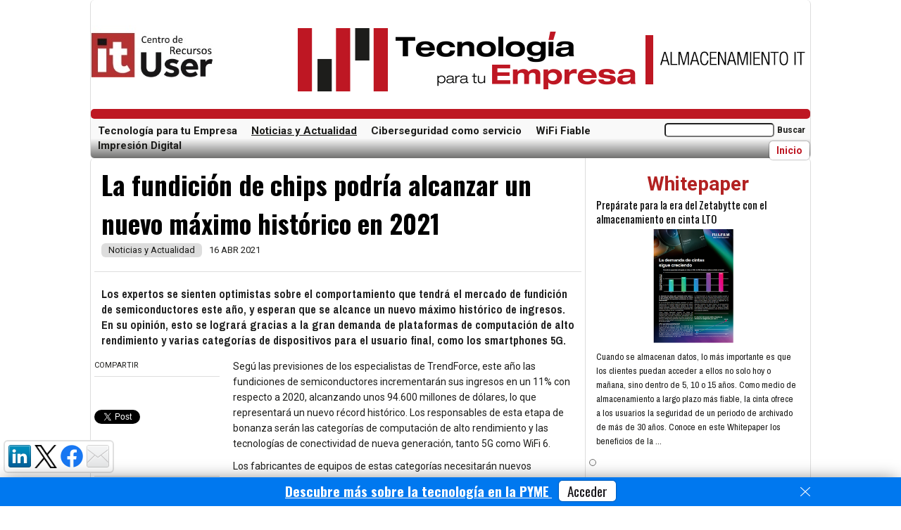

--- FILE ---
content_type: text/html; charset=utf-8
request_url: https://almacenamientoit.ituser.es/noticias-y-actualidad/2021/04/la-fundicion-de-chips-podria-alcanzar-un-nuevo-maximo-historico-en-2021
body_size: 66142
content:
<!DOCTYPE html>
<html lang="es">
<head>
<meta http-equiv="X-UA-Compatible" content="IE=edge" /><meta http-equiv="Content-Type" content="text/html; charset=iso-8859-15" /><title>La fundici&oacute;n de chips podr&iacute;a alcanzar un nuevo m&aacute;ximo hist&oacute;rico en 2021 | Noticias y Actualidad | Almacenamiento IT</title><meta name="viewport" content="width=device-width, initial-scale=1.0" /><meta name="lang" content="es" /><meta name="author" content="IT Digital Media Group" /><meta name="description" content="Los expertos se sienten optimistas sobre el comportamiento que tendr&amp;aacute; el mercado de fundici&amp;oacute;n de semiconductores este a&amp;ntilde;o, y esperan que se alcance un..." /><meta name="keywords" content="la,fundici&#243;n,de,chips,podr&#237;a,alcanzar,un,nuevo,m&#225;ximo,hist&#243;rico,en,2021" /><meta http-equiv="refresh" content="300" /><meta name="DC.title" lang="es" content="La fundici&amp;oacute;n de chips podr&amp;iacute;a alcanzar un nuevo m&amp;aacute;ximo hist&amp;oacute;rico en 2021 | Noticias y Actualidad | Almacenamiento IT" /><meta name="DC.description" lang="es" content="Los expertos se sienten optimistas sobre el comportamiento que tendr&amp;aacute; el mercado de fundici&amp;oacute;n de semiconductores este a&amp;ntilde;o, y esperan que se alcance un..." /><meta name="DC.subject" lang="es" content="la,fundici&#243;n,de,chips,podr&#237;a,alcanzar,un,nuevo,m&#225;ximo,hist&#243;rico,en,2021" /><meta name="DC.creator" content="IT Digital Media Group" /><meta name="DC.publisher" content="IT Digital Media Group" /><meta name="DC.language" scheme="RFC1766" content="es" /><meta name="date" content="2021-04-16T15:40:00.0000000+02:00" /><meta itempro="image" content="https://almacenamientoit.ituser.es" /><meta property="article:published_time" content="2021-04-16T15:40:00.0000000+02:00" /><meta property="article:modified_time" content="2021-04-19T17:51:54.0000000+02:00" /><meta property="article:section" content="Noticias y Actualidad" /><meta property="article:tag" content="almacenamiento" /><meta property="article:tag" content="estudiosinformes" /><meta property="article:tag" content="ssd" /><meta property="article:tag" content="memoria" /><meta property="og:locale" content="es_ES" /><meta property="og:title" content="La fundici&oacute;n de chips podr&iacute;a alcanzar un nuevo m&aacute;ximo hist&oacute;rico en 2021" /><meta property="og:description" content="Los expertos se sienten optimistas sobre el comportamiento que tendr&aacute; el mercado de fundici&oacute;n de semiconductores este a&ntilde;o, y esperan que se alcance un..." /><meta property="og:url" content="https://almacenamientoit.ituser.es/noticias-y-actualidad/2021/04/la-fundicion-de-chips-podria-alcanzar-un-nuevo-maximo-historico-en-2021" /><meta property="og:image" content="https://almacenamientoit.ituser.es" /><meta property="og:image:type" content="image/es" /><meta property="og:type" content="article" /><meta property="og:site_name " content="Almacenamiento IT" /><meta name="twitter:site" content="@https://twitter.com/ITUser_ITDM" />
<meta name="twitter:card" content="summary_large_image" />
<meta name="twitter:site" content="@https://twitter.com/ITUser_ITDM" />
<meta name="twitter:title" content="La fundici&oacute;n de chips podr&iacute;a alcanzar un nuevo m&aacute;ximo hist&oacute;rico en 2021" />
<meta name="twitter:description" content="Los expertos se sienten optimistas sobre el comportamiento que tendr&aacute; el mercado de fundici&oacute;n de semiconductores este a&ntilde;o, y esperan que se alcance un..." />
<meta name="twitter:image" content="https://almacenamientoit.ituser.es" />
<link rel="canonical" href="https://almacenamientoit.ituser.es/noticias-y-actualidad/2021/04/la-fundicion-de-chips-podria-alcanzar-un-nuevo-maximo-historico-en-2021"/><link rel="publisher" href="https://plus.google.com/u/0/+itmedia"/><link rel="icon" href="https://almacenamientoit.ituser.es/files/logos/favicon.png" type="image/png" /><link href='https://fonts.googleapis.com/css?family=Roboto:400,100,100italic,300,300italic,400italic,500,700,500italic,700italic,900,900italic' rel='stylesheet' type='text/css'>
<link href='https://fonts.googleapis.com/css?family=Oswald:400,300,700' rel='stylesheet' type='text/css'>
<link href='https://fonts.googleapis.com/css?family=Archivo+Narrow:400,400italic,700,700italic' rel='stylesheet' type='text/css'>
<link href='https://fonts.googleapis.com/css?family=Pathway+Gothic+One' rel='stylesheet' type='text/css'>


<script type='text/javascript' src='/resources/tools/js/jquery-1.7.2.min.js?'></script><script type='text/javascript' src='/web/js/cookies_policy.js?'></script><script type='text/javascript' src='/web/js/common.js?'></script><script type='text/javascript' src='/js/floating-1.12.js?'></script>

<link rel='stylesheet' type='text/css' href='/web/css/styles.css'/><link rel='stylesheet' media='(max-width:480px)' href='/web/css/styles-media-small.css' /><link rel='stylesheet' media='(min-width:481px) and (max-width:768px)' href='/web/css/styles-media-medium.css' /><link rel='stylesheet' media='(min-width:769px)' href='/web/css/styles-media-large.css' /><link rel='stylesheet' type='text/css' href='/web/ituser-almacenamiento/css/styles.css'/><link rel='stylesheet' media='(max-width:480px)' href='/web/ituser-almacenamiento/css/styles-media-small.css' />


<!-- Global site tag (gtag.js) - Google Analytics -->
<script async src="https://www.googletagmanager.com/gtag/js?id=G-ZDLP6VSS00"></script>
<script>
  window.dataLayer = window.dataLayer || [];
  function gtag(){dataLayer.push(arguments);}
  gtag('js', new Date());

  gtag('config', 'G-ZDLP6VSS00');
  setTimeout("gtag('event', 'Adjusted Bounce Rate', {'event_label':'more than 20 sec'})",20*1000 ); 
</script>



<script type='text/javascript' src='/web/js/interstitial_close.js?'></script>
<script async src="https://securepubads.g.doubleclick.net/tag/js/gpt.js"></script>
<script>
window.googletag = window.googletag || {cmd: []};
googletag.cmd.push(function() {

var mapping = googletag.sizeMapping().
	addSize([0, 0], []).
	addSize([360, 300], [[320,50], [320,80]]).
	addSize([768, 300], [728,90]).
	addSize([1050, 300], [[728,90], [970, 90], [970, 180], [970, 250], [980, 250], [200, 90]]).
	build();
	
googletag.defineSlot('/57683464/Almacenamiento_ITUser.es', [[300, 250], [300, 600]], 'div-gpt-ad-MPU-0').addService(googletag.pubads()).setTargeting("pos","MPU0");
googletag.defineSlot('/57683464/Almacenamiento_ITUser.es', [[300, 250], [300, 600]], 'div-gpt-ad-MPU-1').addService(googletag.pubads()).setTargeting("pos","MPU1");
googletag.defineSlot('/57683464/Almacenamiento_ITUser.es', [[300, 250], [300, 600]], 'div-gpt-ad-MPU-2').addService(googletag.pubads()).setTargeting("pos","MPU2");
googletag.defineSlot('/57683464/Almacenamiento_ITUser.es', [[300, 250], [300, 600]], 'div-gpt-ad-MPU-3').addService(googletag.pubads()).setTargeting("pos","MPU3");
googletag.defineSlot('/57683464/Almacenamiento_ITUser.es', [[728, 90], [970, 90], [970, 180], [970, 250], [980, 250], [320, 50], [320, 80]], 'div-gpt-ad-LB-0').defineSizeMapping(mapping).addService(googletag.pubads()).setTargeting("pos","LB0");
googletag.defineSlot('/57683464/Almacenamiento_ITUser.es', [[728, 90], [970, 90], [970, 180], [970, 250], [980, 250], [320, 50], [320, 80]], 'div-gpt-ad-LB-1').defineSizeMapping(mapping).addService(googletag.pubads()).setTargeting("pos","LB1");
googletag.defineSlot('/57683464/Almacenamiento_ITUser.es', [200, 90], 'div-gpt-ad-LBS-0').defineSizeMapping(mapping).addService(googletag.pubads()).setTargeting("pos","LBS0");
googletag.defineSlot('/57683464/Almacenamiento_ITUser.es', [[120, 600], [160, 600], [120, 800], [160, 800]], 'div-gpt-ad-SK-0').addService(googletag.pubads()).setTargeting("pos","SK-L");
googletag.defineSlot('/57683464/Almacenamiento_ITUser.es', [[120, 600], [160, 600], [120, 800], [160, 800]], 'div-gpt-ad-SK-1').addService(googletag.pubads()).setTargeting("pos","SK-R");
googletag.defineSlot('/57683464/Almacenamiento_ITUser.es', [[120, 240], [120, 600], [160, 600], [120, 800], [160, 800]], 'div-gpt-ad-sky').addService(googletag.pubads()).setTargeting("pos","SKY");
googletag.defineSlot('/57683464/Almacenamiento_ITUser.es', [[320, 50], [320, 80]], 'div-gpt-ad-LBFix').defineSizeMapping(mapping).addService(googletag.pubads()).setTargeting("pos","LBFix");
googletag.defineOutOfPageSlot('/57683464/Almacenamiento_ITUser.es', 'div-gpt-ad-inters-oop').addService(googletag.pubads()).setTargeting("pos","INTERS");
googletag.defineSlot('/57683464/Almacenamiento_ITUser.es', [[320, 50], [320, 80], [300, 250]], 'div-gpt-ad-LBCont').addService(googletag.pubads()).setTargeting("pos","LBCont").setTargeting("interests",["SSD", "Memoria", "Almacenamiento", "Estudios/informes"]);
googletag.defineSlot('/57683464/Almacenamiento_ITUser.es', [[320, 50], [320, 80], [300, 250]], 'div-gpt-ad-LBCont2').addService(googletag.pubads()).setTargeting("pos","LBCont2").setTargeting("interests",["SSD", "Memoria", "Almacenamiento", "Estudios/informes"]);

googletag.pubads().collapseEmptyDivs(); 
googletag.pubads().enableSingleRequest();
googletag.enableServices();
});
</script>

<script src="https://cc.cdn.civiccomputing.com/9/cookieControl-9.x.min.js" type="text/javascript"></script>
<script src="/js/cookies_control.js"></script>

</head>

<body class="zone-noticias">



<div id="social_floatdiv" style="social_floatdiv">
	<ul class="follow">
				<li >
			<a href="https://www.linkedin.com/showcase/it-user-tech-&-business" rel="nofollow" target="_blank">
				<img src="/img/linkedin.png" alt="Logo Linkedin" />
			</a>
		</li>
						<li >
			<a href="https://twitter.com/ITUser_ITDM" rel="nofollow" target="_blank">
				<img src="/img/x-logo-black.png" alt="Logo X" width="32" style="width: 32px;" />
			</a>
		</li>
								<li >
			<a href="https://www.facebook.com/ITUserEs" rel="nofollow" target="_blank">
				<img src="/img/facebook.png" alt="Logo Facebook" />
			</a>
		</li>
				
						<li >
			<a href="/registro-nl" rel="nofollow" target="_blank">
				<img src="/img/mail.png" alt="Newsletter" style="width:32px; height: 32px; " />
			</a>
		</li>
			</ul>
</div> <!--fin menu-social-->
<script type="text/javascript">  
    floatingMenu.add('social_floatdiv',  
        {  
            // Represents distance from left or right browser window  
            // border depending upon property used. Only one should be  
            // specified.  
            targetLeft: 5,  
            //targetRight: 10,  
  
            // Represents distance from top or bottom browser window  
            // border depending upon property used. Only one should be  
            // specified.  
            // targetTop: 10,  
            targetBottom: 47,  
  
            // Uncomment one of those if you need centering on  
            // X- or Y- axis.  
            // centerX: true,  
            // centerY: true,  
  
            // Remove this one if you don't want snap effect  
            snap: true  
        });  
</script> 

<div id="wrapper" class="wrapper" >

<script type="text/javascript">  
    floatingMenu.add('social_floatdiv',  
        {  
            // Represents distance from left or right browser window  
            // border depending upon property used. Only one should be  
            // specified.  
            targetLeft: 5,  
            //targetRight: 10,  
  
            // Represents distance from top or bottom browser window  
            // border depending upon property used. Only one should be  
            // specified.  
            // targetTop: 10,  
            targetBottom: 47,  
  
            // Uncomment one of those if you need centering on  
            // X- or Y- axis.  
            // centerX: true,  
            // centerY: true,  
  
            // Remove this one if you don't want snap effect  
            snap: true  
        });  
</script>  
<header id="header" class="clearfix">
			<div id="banner-header">
			<!-- Almacenamiento_ITUser.es LB 0 -->
<div id='div-gpt-ad-LB-0' style="margin: 0 auto;float: none;" >
<script type='text/javascript'>
googletag.cmd.push(function() { googletag.display('div-gpt-ad-LB-0'); });
</script>
</div>
		</div>
		
		
	<div id="top-header">
		<div id="logo" >
			<a href="https://almacenamientoit.ituser.es/">
			<img src="/web/ituser-almacenamiento/img/centro-recursos.png" alt="Centro de recursos de IT User" />
			</a>
		</div>
		<div id="promo1" >
		&nbsp;
		<a href="https://almacenamientoit.ituser.es/" target="_blank">
		<img src="/web/ituser-almacenamiento/img/Cabecera_TIyE_-AlmacenamientoIT.gif" alt="Logo Almacenamiento IT" />
		</a>
		</div>

	</div>

	<div id="menus" >
		<div id="top-menu-one" >
			<ul>
							</ul>
		</div><!-- FIN top-menu-one -->
		<div id="top-menu-two" class="clearfix">
			<ul>
							</ul>
		</div> <!-- FIN top-menu-two -->
	</div>	
	<div id="menu_ppal" class="clearfix">
		
		<div id="menu_ppal_list" >
		<ul class="sf-menu" >
							<li class="
																					li-tecnologia-para-tu-empresa">
											<a href="/tecnologia-para-tu-empresa" target="_blank" >Tecnolog&#237;a para tu Empresa</a>
																			</li>
							<li class="
															current 
																					li-noticias-y-actualidad">
											<a href="/noticias-y-actualidad">Noticias y Actualidad</a>
																			</li>
							<li class="
																					li-ciberseguridad-como-servicio">
											<a href="/ciberseguridad-como-servicio" target="_blank" >Ciberseguridad como servicio</a>
																			</li>
							<li class="
																					li-wifi-fiable">
											<a href="/wifi-fiable" target="_blank" >WiFi Fiable</a>
																			</li>
							<li class="
																					li-impresion-digital">
											<a href="/impresion-digital" target="_blank" >Impresi&#243;n Digital</a>
																			</li>
					</ul>
		</div>
		<div id="search-box">
<form id="buscador" name="buscador" action="/search" method="get">
	<ul>
		<li>
			<input name="q" value="" />
		</li>
		<li class="boton_buscar">
			<a href="#" onclick="document.getElementById('buscador').submit(); return false;">
				Buscar
			</a>
		</li>
	</ul>
</form>
</div>
		<div class="iniciobtn">
		<a href="/">
		<span>Inicio</span>
		</a>
		</div>
	</div><!--fin menu ppal-->

	</header><!--fin header-->




<div id="content" >

	<div id="content_middle" class="clearfix">
	<div id="main" >
		<article id="noticia" itemscope itemtype="https://schema.org/Article" >
			<header>
				<h1 itemprop="name" class="nodo-titulo font-titulo">La fundición de chips podría alcanzar un nuevo máximo histórico en 2021</h1>
				<div class="nodo-secciones">
				<ul class="secciones"><li class="seccion">
					Noticias y Actualidad
				</li></ul>
				
				<time>
								16 ABR 2021
								</time>	
				
				</div>
			</header>
			<div class="imagen-nodo">
							<h2 itemprop="description" class="entradilla font-entradilla">Los expertos se sienten optimistas sobre el comportamiento que tendrá el mercado de fundición de semiconductores este año, y esperan que se alcance un nuevo máximo histórico de ingresos. En su opinión, esto se logrará gracias a la gran demanda de plataformas de computación de alto rendimiento y varias categorías de dispositivos para el usuario final, como los smartphones 5G.</h2>
			</div>
						<div class="nodo-texto">

				<div id='div-gpt-ad-LBCont' style="margin: 0 auto 10px; float: none; text-align: center;" >
				<script type='text/javascript'>
				googletag.cmd.push(function() { googletag.display('div-gpt-ad-LBCont'); });
				</script>
				</div>
								
								<p>Seg&uacute; las previsiones de los especialistas de TrendForce, este a&ntilde;o las fundiciones de semiconductores incrementar&aacute;n sus ingresos en un 11% con respecto a 2020, alcanzando unos 94.600 millones de d&oacute;lares, lo que representar&aacute; un nuevo r&eacute;cord hist&oacute;rico. Los responsables de esta etapa de bonanza ser&aacute;n las categor&iacute;as de computaci&oacute;n de alto rendimiento y las tecnolog&iacute;as de conectividad de nueva generaci&oacute;n, tanto 5G como WiFi 6.</p>

<p>Los fabricantes de equipos de estas categor&iacute;as necesitar&aacute;n nuevos procesadores, memoria de nueva generaci&oacute;n, almacenamiento de estado s&oacute;lido y chips de comunicaciones avanzadas para dar vida a la nueva generaci&oacute;n de productos. Algunos de estos productos han sido fabricados tradicionalmente por fundiciones subcontratadas por los OEM m&aacute;s conocidos, mientras que solo unos pocos fabricantes contaban con sus propias fundiciones de chips. Pero la escasez de semiconductores en todas estas categor&iacute;as est&aacute; impulsando los pedidos en la industria de fundici&oacute;n pure play, a la que recurren cada vez m&aacute;s dise&ntilde;adores de chips fabless para satisfacer la demanda creciente de los clientes.</p>

<p>Y no solo eso, sino que fabricantes con fundici&oacute;n propia tambi&eacute;n est&aacute;n enfrent&aacute;ndose a una demanda dif&iacute;cil de satisfacer en ciertas categor&iacute;as de chips, desde la memoria DRAM y NAND Flash a los semiconductores para la industria automotriz y la de telecomunicaciones. En el caso de la memoria, los principales fabricantes est&aacute;n lazando nuevos planes de inversi&oacute;n y ampliaci&oacute;n de la capacidad de producci&oacute;n, ya sea construyendo nuevas f&aacute;bricas o poniendo las existentes al 100% de capacidad. Pero la demanda de almacenamiento SSD proveniente de los fabricantes de port&aacute;tiles y servidores va a ejercer una importante presi&oacute;n, que obligar&aacute; a buscar nuevos caminos para obtener chips y m&oacute;dulos de memoria y almacenamiento.</p>

<p>Las estimaciones de TrendForce son que la producci&oacute;n y la demanda de semiconductores de l&oacute;gica, memoria y comunicaciones no se detendr&aacute; una vez que se controle la pandemia. Esto se debe a que la aceleraci&oacute;n de la transformaci&oacute;n digital es un camino sin retorno, y cada vez habr&aacute; m&aacute;s necesidad de chips para dar vida a las plataformas inform&aacute;ticas de uso empresarial, personal y para centros de datos. Seg&uacute;n los expertos, el volumen de producci&oacute;n total de smartphones 5G se incrementar&aacute; en un 113% este a&ntilde;o, con una tasa de penetraci&oacute;n que aumentar&aacute; un 37% con respecto a 2020.</p>

<p>Por su parte, los env&iacute;os de ordenadores port&aacute;tiles podr&iacute;an aumentar de nuevo un 15% en 2021, impulsados por la necesidad de consolidar las estrategias de teletrabajo en muchas empresas. Esto, junto con otras tendencias de crecimiento en el consumo de dispositivos inform&aacute;ticos, continuar&aacute; impulsando la industria de semiconductores en 2021 y, por lo tanto, la de funci&oacute;n de obleas de silicio. Los expertos creen que en el caso de la fundici&oacute;n las posiciones en el ranking mundial se mantendr&aacute;n m&aacute;s o menos inalteradas este a&ntilde;o, a diferencia del ranking de semiconductores en su conjunto, en el que se esperan movimientos destacables, como la recuperaci&oacute;n del liderazgo por parte de Samsung, tras haber perdido recientemente esta posici&oacute;n frente a Intel.</p>

<p><strong>M&aacute;s informaci&oacute;n</strong></p>

<p>&iquest;Cu&aacute;l es el futuro del mercado de almacenamiento? &iquest;Qu&eacute; tecolog&iacute;as son las m&aacute;s adecuadas? Si quieres obtener m&aacute;s informaci&oacute;n sobre un segmento en crecimiento puedes visitar las p&aacute;ginas de nuestros colaboradores&nbsp;<a href="https://ntap.com/3rxvtKw" target="_blank">NetApp</a>&nbsp;y&nbsp;<a href="http://bit.ly/CdRAlmaSynology" target="_blank">Synology</a></p>
								
								<div class="autor">
					
				</div>
				
				<div id='div-gpt-ad-LBCont2' style="margin: 0 auto 10px; float: none; text-align: center;" >
				<script type='text/javascript'>
				googletag.cmd.push(function() { googletag.display('div-gpt-ad-LBCont2'); });
				</script>
				</div>

			</div>
			<div class="nodo-acciones">
				<div class="social-links">
					<span class="titulo-accion">COMPARTIR</span>
					<ul class="col_1 inline_list redes_sociales">
	<li>
		<div id="fb-root"></div>
		<script>(function(d, s, id) {
		  var js, fjs = d.getElementsByTagName(s)[0];
		  if (d.getElementById(id)) return;
		  js = d.createElement(s); js.id = id;
		  js.src = "//connect.facebook.net/es_LA/sdk.js#xfbml=1&version=v2.6";
		  fjs.parentNode.insertBefore(js, fjs);
		}(document, 'script', 'facebook-jssdk'));</script>
		<div class="fb-share-button" data-href="https://almacenamientoit.ituser.es/noticias-y-actualidad/2021/04/la-fundicion-de-chips-podria-alcanzar-un-nuevo-maximo-historico-en-2021" data-layout="button" data-size="small" data-mobile-iframe="true">
		<a class="fb-xfbml-parse-ignore" target="_blank" href="https://www.facebook.com/sharer/sharer.php?u=https://almacenamientoit.ituser.es/noticias-y-actualidad/2021/04/la-fundicion-de-chips-podria-alcanzar-un-nuevo-maximo-historico-en-2021&amp;src=sdkpreparse">Compartir</a>
		</div>
	</li>
	
	<li>
		<a href="https://twitter.com/share" class="twitter-share-button" 
		data-text="La fundición de chips podría alcanzar un nuevo máximo histórico en 2021" 
		data-url="https://almacenamientoit.ituser.es/go-to/45594" 
		data-hashtags="AlmacenamientoIT"
		data-lang="es" 
		data-show-count="false">Twittear</a>
		<script async src="https://platform.twitter.com/widgets.js" charset="utf-8"></script>
	</li>
	<li>
		<script src="//platform.linkedin.com/in.js" type="text/javascript">lang: es_ES</script>
		<script type="IN/Share" data-counter="right"></script>
	</li>

</ul>

	
				</div>
				<div class="nodo-tags">
										<span class="titulo-accion">TAGS</span>
					<span class="tags-links">
																			<a href="/tag/almacenamiento">Almacenamiento</a><span>, </span>													<a href="/tag/estudiosinformes">Estudios/informes</a><span>, </span>													<a href="/tag/ssd">SSD</a><span>, </span>													<a href="/tag/memoria">Memoria</a>											</span>
									</div>
								<!-- Skyscraper -->
				<div id='div-gpt-ad-sky' style="text-align: center; float: left; width: 100%;" >
				<script type='text/javascript'>
				googletag.cmd.push(function() { googletag.display('div-gpt-ad-sky'); });
				</script>
				</div>
							</div>
						<footer>
				
			</footer>
		</article>
				<div class="related-items font-destacado" >
			<h2><p>CONTENIDO RELACIONADO</p></h2>
			<ul>
							<li><a href="/noticias-y-actualidad/2021/02/las-fundiciones-alcanzaran-un-nuevo-record-de-ingresos-en-2021">Las fundiciones alcanzar&#225;n un nuevo r&#233;cord de ingresos en 2021</a></li>
							<li><a href="/noticias-y-actualidad/2020/12/los-fabricantes-sin-fundicion-propia-aumentan-su-participacion-en-el-mercado-de-circuitos-integrados">Los fabricantes sin fundici&#243;n propia aumentan su participaci&#243;n en el mercado de circuitos integrados</a></li>
							<li><a href="/noticias-y-actualidad/2020/12/las-fundiciones-chinas-seguiran-creciendo-el-ano-que-viene">Las fundiciones chinas seguir&#225;n creciendo el a&#241;o que viene</a></li>
							<li><a href="/noticias-y-actualidad/2020/12/la-fundicion-acapara-mas-de-un-tercio-del-capex-de-la-industria-de-semiconductores">La fundici&#243;n acapara m&#225;s de un tercio del CAPEX de la industria de semiconductores</a></li>
							<li><a href="/noticias-y-actualidad/2020/09/los-proveedores-de-chips-elevan-la-demanda-de-productos-de-fundicion">Los proveedores de chips elevan la demanda de productos de fundici&#243;n</a></li>
						</ul>
		</div>
				
		<div class="related-items font-destacado" style="box-sizing: border-box;">
	<h2><p>CONTENIDO RECOMENDADO</p></h2>
	
		<div class="related-item" style="box-sizing: border-box;float: left; width: 33%; padding: 0 10px; margin-bottom: 30px; min-height: 230px;">
		<a target="_blank" href="/opinion/2024/01/las-soluciones-inteligentes-de-archivo-activo-basadas-en-cinta-resuelven-los-desafios-del-crecimiento-de-datos-exponencial">
		<img src='/files/202401/imagen-active-achive-tape-fujifilm_hi.png' alt='Fujifilm cinta' style="width: 100%; margin-bottom: 10px;">
		</a>
		<a target="_blank" href="/opinion/2024/01/las-soluciones-inteligentes-de-archivo-activo-basadas-en-cinta-resuelven-los-desafios-del-crecimiento-de-datos-exponencial">Las soluciones inteligentes de archivo activo basadas en cinta resuelven los desaf&#237;os del crecimiento de datos exponencial</a>
	</div>
		<div class="related-item" style="box-sizing: border-box;float: left; width: 33%; padding: 0 10px; margin-bottom: 30px; min-height: 230px;">
		<a target="_blank" href="/documentacion/2023/12/preparate-para-la-era-del-zetabytte-con-el-almacenamiento-en-cinta-lto">
		<img src='/files/202312/capturawhitepaperfujifilm_hi.png' alt='Captura Whitepaper Fujifilm' style="width: 100%; margin-bottom: 10px;">
		</a>
		<a target="_blank" href="/documentacion/2023/12/preparate-para-la-era-del-zetabytte-con-el-almacenamiento-en-cinta-lto">Prep&#225;rate para la era del Zetabytte con el almacenamiento en cinta LTO</a>
	</div>
		<div class="related-item" style="box-sizing: border-box;float: left; width: 33%; padding: 0 10px; margin-bottom: 30px; min-height: 230px;">
		<a target="_blank" href="/videos/2023/03/como-conseguir-el-menor-tco-de-almacenamiento-de-datos">
		<img src='/files/202303/capturavideofujifilm_hi.jpg' alt='' style="width: 100%; margin-bottom: 10px;">
		</a>
		<a target="_blank" href="/videos/2023/03/como-conseguir-el-menor-tco-de-almacenamiento-de-datos">C&#243;mo conseguir el menor TCO de almacenamiento de datos</a>
	</div>
		<div class="related-item" style="box-sizing: border-box;float: left; width: 33%; padding: 0 10px; margin-bottom: 30px; min-height: 230px;">
		<a target="_blank" href="/opinion/2023/03/el-almacenamiento-en-cinta-tu-mejor-apuesta-en-tiempos-de-recesion">
		<img src='/files/202303/fujifilmcinta_hi.jpg' alt='Fujifilm cinta' style="width: 100%; margin-bottom: 10px;">
		</a>
		<a target="_blank" href="/opinion/2023/03/el-almacenamiento-en-cinta-tu-mejor-apuesta-en-tiempos-de-recesion">El almacenamiento en cinta, tu mejor apuesta en tiempos de recesi&#243;n</a>
	</div>
		<div class="related-item" style="box-sizing: border-box;float: left; width: 33%; padding: 0 10px; margin-bottom: 30px; min-height: 230px;">
		<a target="_blank" href="/documentacion/2023/01/el-servicio-tecnico-de-fujifilm-una-gran-tranquilidad-para-su-organizacion">
		<img src='/files/202301/whitepaperfujifilm.png' alt='Whitepaper Fujifilm' style="width: 100%; margin-bottom: 10px;">
		</a>
		<a target="_blank" href="/documentacion/2023/01/el-servicio-tecnico-de-fujifilm-una-gran-tranquilidad-para-su-organizacion">El servicio t&#233;cnico de Fujifilm: Una gran tranquilidad para su organizaci&#243;n</a>
	</div>
		<div class="related-item" style="box-sizing: border-box;float: left; width: 33%; padding: 0 10px; margin-bottom: 30px; min-height: 230px;">
		<a target="_blank" href="/noticias-y-actualidad/2022/12/nuevo-modelo-de-simulacion-de-tecnologias-de-grabacion-magnetica">
		<img src='/files/202302/bombilla_hi.jpg' alt='Bombilla' style="width: 100%; margin-bottom: 10px;">
		</a>
		<a target="_blank" href="/noticias-y-actualidad/2022/12/nuevo-modelo-de-simulacion-de-tecnologias-de-grabacion-magnetica">Nuevo modelo de simulaci&#243;n de tecnolog&#237;as de grabaci&#243;n magn&#233;tica</a>
	</div>
		<div class="related-item" style="box-sizing: border-box;float: left; width: 33%; padding: 0 10px; margin-bottom: 30px; min-height: 230px;">
		<a target="_blank" href="/noticias-y-actualidad/2022/12/estudios-sobre-el-transporte-termico-en-la-grabacion-hamr">
		<img src='/files/202302/innovacion_2_hi.jpg' alt='Innovacion' style="width: 100%; margin-bottom: 10px;">
		</a>
		<a target="_blank" href="/noticias-y-actualidad/2022/12/estudios-sobre-el-transporte-termico-en-la-grabacion-hamr">Estudios sobre el transporte t&#233;rmico en la grabaci&#243;n HAMR</a>
	</div>
		<div class="related-item" style="box-sizing: border-box;float: left; width: 33%; padding: 0 10px; margin-bottom: 30px; min-height: 230px;">
		<a target="_blank" href="/noticias-y-actualidad/2022/12/avances-de-la-memoria-dram-para-2023">
		<img src='/files/202212/chip-dram-micron_hi.jpg' alt='Micron Technology, Inc' style="width: 100%; margin-bottom: 10px;">
		</a>
		<a target="_blank" href="/noticias-y-actualidad/2022/12/avances-de-la-memoria-dram-para-2023">Avances de la memoria DRAM para 2023</a>
	</div>
		<div class="related-item" style="box-sizing: border-box;float: left; width: 33%; padding: 0 10px; margin-bottom: 30px; min-height: 230px;">
		<a target="_blank" href="/noticias-y-actualidad/2022/12/perspectivas-del-mercado-nand-flash-para-2023">
		<img src='/files/202302/futuro_hi.jpg' alt='Futuro' style="width: 100%; margin-bottom: 10px;">
		</a>
		<a target="_blank" href="/noticias-y-actualidad/2022/12/perspectivas-del-mercado-nand-flash-para-2023">Perspectivas del mercado NAND Flash para 2023</a>
	</div>
	
</div>

		

	</div><!--fin main-->

	<aside id="right-col">
		<div class="bloque_html">
<h2 style="text-align: center;"><br />
<font color="#b22222"><span style="font-size: 28px;"><b>Whitepaper</b></span></font></h2>
</div><div class='two-col-items clearfix'><section id="one-col-items" class="clearfix one-col-items " >
<!--- modules.core.PortadaBloqueModel -->
	<div class="one-col-item imagentexto impar clearfix">
<article class="noticia">
    <div class="font-titulo publico"><a href='/documentacion/2023/12/preparate-para-la-era-del-zetabytte-con-el-almacenamiento-en-cinta-lto' target="_self" >Prepárate para la era del Zetabytte con el almacenamiento en cinta LTO</a></div>
					<div >
			<a href='/documentacion/2023/12/preparate-para-la-era-del-zetabytte-con-el-almacenamiento-en-cinta-lto' target="_self" >
				<img class="foto_peq150" style='float:left;'  align="left" alt="Captura Whitepaper Fujifilm" src="/files/202312/capturawhitepaperfujifilm_me.png">
			</a>

		</div>
		    	<div class="font-entradilla">
	Cuando se almacenan datos, lo más importante es que los clientes puedan acceder a ellos no solo hoy o mañana, sino dentro de 5, 10 o 15 años. Como medio de almacenamiento a largo plazo más fiable, la cinta ofrece a los usuarios la seguridad de un periodo de archivado de más de 30 años. Conoce en este Whitepaper los beneficios de la ...
	</div>
</article>
</div>
</section><div id="one-col-adv">
	<div class="section-mpu-adv">
		<!-- Almacenamiento_ITUser.es MPU 0 -->
<div id='div-gpt-ad-MPU-0'>
<script type='text/javascript'>
googletag.cmd.push(function() { googletag.display('div-gpt-ad-MPU-0'); });
</script>
</div>
	</div>
</div></div><div class="bloque_html">
<h2 style="text-align: center;">&nbsp;</h2>

<h2 style="text-align: center;"><font color="#b22222"><span style="font-size: 28px;"><b>Opini&oacute;n</b></span></font></h2>
</div><section id="one-col-items" class="clearfix one-col-items " >
<!--- modules.core.PortadaBloqueModel -->
	<div class="one-col-item imagentexto impar clearfix">
<article class="noticia">
    <div class="font-titulo publico"><a href='/opinion/2024/01/las-soluciones-inteligentes-de-archivo-activo-basadas-en-cinta-resuelven-los-desafios-del-crecimiento-de-datos-exponencial' target="_self" >Las soluciones inteligentes de archivo activo basadas en cinta resuelven los desafíos del crecimiento de datos exponencial</a></div>
					<div >
			<a href='/opinion/2024/01/las-soluciones-inteligentes-de-archivo-activo-basadas-en-cinta-resuelven-los-desafios-del-crecimiento-de-datos-exponencial' target="_self" >
				<img class="foto_peq150" style='float:left;'  align="left" alt="Fujifilm cinta" src="/files/202401/imagen-active-achive-tape-fujifilm_me.png">
			</a>

		</div>
		    	<div class="font-entradilla">
	La cantidad de datos generados sigue aumentando en todos los niveles, incrementando las necesidades de cómputo y almacenamiento de todas las organizaciones para obtener valor de estos grandes volúmenes de información.
	</div>
</article>
</div>
	<div class="one-col-item imagentexto par clearfix">
<article class="noticia">
    <div class="font-titulo publico"><a href='/opinion/2023/03/el-almacenamiento-en-cinta-tu-mejor-apuesta-en-tiempos-de-recesion' target="_self" >El almacenamiento en cinta, tu mejor apuesta en tiempos de recesión</a></div>
					<div >
			<a href='/opinion/2023/03/el-almacenamiento-en-cinta-tu-mejor-apuesta-en-tiempos-de-recesion' target="_self" >
				<img class="foto_peq150" style='float:left;'  align="left" alt="Fujifilm cinta" src="/files/202303/fujifilmcinta_me.jpg">
			</a>

		</div>
		    	<div class="font-entradilla">
	Fujifilm logra responder a este gran desafío, con su tecnología de cinta, líder en el entorno del archivo de datos. Ofreciendo a las organizaciones soluciones cada día, más compactas y eficientes, que permiten almacenar mayores capacidades en un espacio más reducido para minimizar los costes de archivo y garantizar la lectura de los...
	</div>
</article>
</div>
</section><div class="bloque_html">
<h2 style="text-align: center;"><font color="#b22222"><span style="font-size: 28px;"><b>Reportaje</b></span></font></h2>
</div><div class='two-col-items clearfix'><section id="one-col-items" class="clearfix one-col-items " >
<!--- modules.core.PortadaBloqueModel -->
	<div class="one-col-item imagentexto impar clearfix">
<article class="noticia">
    <div class="font-titulo publico"><a href='/reportajes/2022/08/la-cinta-lto-ultrium-el-mejor-escudo-contra-ransomware' target="_self" >La cinta LTO Ultrium, el mejor escudo contra ransomware</a></div>
					<div >
			<a href='/reportajes/2022/08/la-cinta-lto-ultrium-el-mejor-escudo-contra-ransomware' target="_self" >
				<img class="foto_peq150" style='float:left;'  align="left" alt="ransomware" src="/files/202303/ransomware-1_me.jpg">
			</a>

		</div>
		    	<div class="font-entradilla">
	La cinta magnética es una tecnología multiherramienta que respalda las 5 mejores prácticas para proteger y recuperar los datos de un ataque de ransomware. Una de las principales preocupaciones de los líderes empresariales debido a las graves consecuencias de un ataque exitoso.
	</div>
</article>
</div>
</section><section id="one-col-adv">
	<div class="section-mpu-adv">
		<!-- Almacenamiento_ITUser.es MPU 1 -->
<div id='div-gpt-ad-MPU-1'>
<script type='text/javascript'>
googletag.cmd.push(function() { googletag.display('div-gpt-ad-MPU-1'); });
</script>
</div>
	</div>
</section></div><div class="bloque_html">
<p style="text-align: center;"><span style="font-size:20px;"><strong>M&aacute;s informaci&oacute;n de</strong></span></p>

<p style="text-align: center;"><span style="font-size:24px;"><strong><span style="font-size:28px;">Tecnolog&iacute;a </span></strong></span></p>

<p style="text-align: center;"><span style="font-size:24px;"><span style="font-size:18px;">para tu</span><span style="color:#B22222;"><strong> </strong></span><span style="color:#FF0000;"><strong><span style="font-size:28px;">Empresa</span></strong></span></span></p>
</div><section id="one-col-items" class="clearfix one-col-items " >
<!--- modules.core.PortadaBloqueModel -->
	<div class="one-col-item impar clearfix">
<article class="noticia">
					<div class="foto">
			<a href='https://impresiondigital.ituser.es/noticias-y-actualidad/2025/11/brother-gana-el-if-design-award-2025-con-su-serie-de-impresoras-laser-multifuncion' target="_blank" >
				<img class="foto_opinion" style="float:left;"  align="left" alt="Brother MFC laser" src="/files/202511/brother-mfc-laser_me.jpg">
			</a>

		</div>
		    	<div class="font-titulo publico"><a href='https://impresiondigital.ituser.es/noticias-y-actualidad/2025/11/brother-gana-el-if-design-award-2025-con-su-serie-de-impresoras-laser-multifuncion' target="_blank" >Brother gana el iF DESIGN AWARD 2025 con su serie de impresoras láser multifunción</a></div>
	<div class="font-entradilla">
	Las impresoras MFC-L2860DW y HL-L2445DW de Brother han sido reconocidas por su eficiencia, sostenibilidad y adaptabilidad. El galardón se suma a una trayectoria de 18 años consecutivos de reconocimientos. Más de 11.000 productos compitieron en esta edición, evaluados por 131 expertos internacionales.
	</div>
</article>
</div>
	<div class="one-col-item par clearfix">
<article class="noticia">
					<div class="foto">
			<a href='https://impresiondigital.ituser.es/noticias-y-actualidad/2025/11/los-servicios-gestionados-de-impresion-como-catalizadores-de-la-digitalizacion' target="_blank" >
				<img class="foto_opinion" style="float:left;"  align="left" alt="Brother gestion impresion" src="/files/202401/brother-gestion-impresion_me.jpg">
			</a>

		</div>
		    	<div class="font-titulo publico"><a href='https://impresiondigital.ituser.es/noticias-y-actualidad/2025/11/los-servicios-gestionados-de-impresion-como-catalizadores-de-la-digitalizacion' target="_blank" >Los servicios gestionados de impresión como catalizadores de la digitalización</a></div>
	<div class="font-entradilla">
	Las organizaciones priorizan la automatización de flujos de trabajo, la seguridad y la transformación digital, mientras los proveedores de servicios gestionados de impresión se adaptan a nuevas exigencias con soluciones más inteligentes y conectadas.
	</div>
</article>
</div>
	<div class="one-col-item impar clearfix">
<article class="noticia">
					<div class="foto">
			<a href='https://impresiondigital.ituser.es/noticias-y-actualidad/2025/10/10-formas-de-proteger-tu-impresora-para-evitar-accesos-no-autorizados' target="_blank" >
				<img class="foto_opinion" style="float:left;"  align="left" alt="impresion monocromo generica" src="/files/202310/impresion-monocromo-generica_me.jpg">
			</a>

		</div>
		    	<div class="font-titulo publico"><a href='https://impresiondigital.ituser.es/noticias-y-actualidad/2025/10/10-formas-de-proteger-tu-impresora-para-evitar-accesos-no-autorizados' target="_blank" >10 formas de proteger tu impresora para evitar accesos no autorizados</a></div>
	<div class="font-entradilla">
	Un estudio reciente revela que más de 28.000 impresoras vulnerables fueron detectadas globalmente, evidenciando que estos dispositivos siguen siendo una puerta trasera para los ciberdelincuentes. Brother propone una serie de medidas clave para blindar la infraestructura de impresión.
	</div>
</article>
</div>
</section>
	</aside>
</div><!--fin parte content middle-->
	
	<div id="banner-bottom">
		
	</div><!--fin banner bottom-->
	
</div><!--content-->


<footer id="footer">
	<div id="footer-aux" >
	
	<div id="menu_ppal" class="clearfix">
		<div id="menu_ppal_list" >
		<ul>
							<li class="
																					li-tecnologia-para-tu-empresa">
											<a href="/tecnologia-para-tu-empresa" target="_blank" >Tecnolog&#237;a para tu Empresa</a>
														</li>
							<li class="
															current 
																					li-noticias-y-actualidad">
											<a href="/noticias-y-actualidad">Noticias y Actualidad</a>
														</li>
							<li class="
																					li-ciberseguridad-como-servicio">
											<a href="/ciberseguridad-como-servicio" target="_blank" >Ciberseguridad como servicio</a>
														</li>
							<li class="
																					li-wifi-fiable">
											<a href="/wifi-fiable" target="_blank" >WiFi Fiable</a>
														</li>
							<li class="
																					li-impresion-digital">
											<a href="/impresion-digital" target="_blank" >Impresi&#243;n Digital</a>
														</li>
					</ul>
		</div>
				<div id="search-box">
<form id="buscador" name="buscador" action="/search" method="get">
	<ul>
		<li>
			<input name="q" value="" />
		</li>
		<li class="boton_buscar">
			<a href="#" onclick="document.getElementById('buscador').submit(); return false;">
				Buscar
			</a>
		</li>
	</ul>
</form>
</div>
			</div><!--fin menu ppal-->	
	<div id="menus" >
		<div id="top-menu-one" >
			<ul>
							</ul>
		</div><!-- FIN top-menu-one -->
		<div id="top-menu-two" class="clearfix">
			<ul>
							</ul>
		</div> <!-- FIN top-menu-two -->
	</div>
	
	



	</div>	
	<div id="foo-options" >
	<ul >
		<li><a href="https://www.itdmgroup.es/quienes-somos" target="_blank" title="&copy;2025  IT Digital Media Group S.L.">&copy; 2025 IT Digital Media Group S.L.</a></li><li> | </li>
		<li><a href="https://www.itdmgroup.es/aviso-legal" target="_blank" title="Aviso Legal" >Aviso Legal</a></li><li> | </li>
		<li><a href="https://www.itdmgroup.es/politica-de-cookies" target="_blank" title="Pol&iacute;tica de cookies" >Pol&iacute;tica de cookies</a></li><li> | </li>
		<li><a href="javascript:CookieControl.open()" title="Ajustes de Cookies">Ajustes de Cookies</a></li>  <li> | </li>
		<li><a href="https://www.itdmgroup.es/politica-de-privacidad" target="_blank" title="Pol&iacute;tica de privacidad" >Pol&iacute;tica de privacidad</a></li><li> | </li>
		<li><a href="https://www.itdmgroup.es/contacto" target="_blank" title="Contacto" >Contacto</a></li><li> | </li>
	</ul>
	</div>

</footer><!--fin footer-->




<!--
ClsDbBuilder DbBuilderBase.getTablaFiltradaLimit(): SELECT TOP 1 id,fecha_modificacion,fecha_creacion,usuario_creacion,usuario_modificacion,nombre,dominio,dominio_redirect,title,keywords,description,codigo_analytics,codigo_webmaster_tools,codigo_bing,codigo_yahoo,plantilla,codigo_publicidad,idusuario_twitter,idusuario_facebook,idusuario_linkedin,idusuario_googleplus,idusuario_instagram,idusuario_youtube,logo,activo_newsletter,linkedin_login_visible,linkedin_key,linkedin_secret,twitter_login_visible,twitter_key,twitter_secret,facebook_login_visible,facebook_appid,facebook_secret,mailfrom,mailto_comentarios,dominio_pie,visible_en_pie,en_construccion,data_ob_template,codigo_google_news_sitemap,codigo_at_internet,codigo_at_internet_nivel2,codigo_vibrant,data_widget_id,id_account_twitter,blueKai_SiteID,codigo_GPT,codigo_GPT_section,bar_title,bar_button,bar_url,refresh_time,legal_text1,active,responsive,sitio_cerrado,revista_url,imgPortada,rrss_image,rrss_title FROM sites WHERE ','+REPLACE(REPLACE(dominio,char(13),','),char(10),'')+',' LIKE '%,https://almacenamientoit.ituser.es,%' ORDER BY id<br/>
ClsDbBuilder DbBuilderBase.getTablaFiltradaLimit(): SELECT TOP 1 id,fecha_modificacion,fecha_creacion,usuario_creacion,usuario_modificacion,nombre,dominio,dominio_redirect,title,keywords,description,codigo_analytics,codigo_webmaster_tools,codigo_bing,codigo_yahoo,plantilla,codigo_publicidad,idusuario_twitter,idusuario_facebook,idusuario_linkedin,idusuario_googleplus,idusuario_instagram,idusuario_youtube,logo,activo_newsletter,linkedin_login_visible,linkedin_key,linkedin_secret,twitter_login_visible,twitter_key,twitter_secret,facebook_login_visible,facebook_appid,facebook_secret,mailfrom,mailto_comentarios,dominio_pie,visible_en_pie,en_construccion,data_ob_template,codigo_google_news_sitemap,codigo_at_internet,codigo_at_internet_nivel2,codigo_vibrant,data_widget_id,id_account_twitter,blueKai_SiteID,codigo_GPT,codigo_GPT_section,bar_title,bar_button,bar_url,refresh_time,legal_text1,active,responsive,sitio_cerrado,revista_url,imgPortada,rrss_image,rrss_title FROM sites ORDER BY id<br/>
ClsDbBuilder DbBuilderBase.getTablaFiltradaLimit(): SELECT TOP 1 id,url_seo,url_real,origen,idorigen,idsitio FROM seo WHERE url_seo = '/noticias-y-actualidad/2021/04/la-fundicion-de-chips-podria-alcanzar-un-nuevo-maximo-historico-en-2021' AND idsitio = 28 ORDER BY id<br/>
url_seo: /noticias-y-actualidad/2021/04/la-fundicion-de-chips-podria-alcanzar-un-nuevo-maximo-historico-en-2021<br/>
url_real: /content/noticias/38907<br/>
CurrentTemplate: resources/noticias<br/>
CurrentModule: noticias<br/>
ClsDbBuilder DbBuilderBase.getTablaFiltradaLimit(): SELECT TOP 5 id,titulo_contenido,antetitulo_contenido,idcontenido,lista_tags,visible,canal,titulo_tipo_contenido,idtipo_contenido,fecha,fecha_publicacion,fecha_expiracion,idsitio,idseccion,idseccion2,idseccion3,num_visitas,num_comentarios,fecha_modificacion,fecha_creacion,usuario_creacion,usuario_modificacion,destacado_en_seccion,destacado_en_seccion2,destacado_en_seccion3 FROM nodo WHERE (','+lista_tags+',' LIKE '%,218,%' OR ','+lista_tags+',' LIKE '%,286,%' OR ','+lista_tags+',' LIKE '%,49,%' OR ','+lista_tags+',' LIKE '%,76,%') AND idsitio = '28' AND (fecha <= '20251108999999') AND ((fecha_publicacion is null) or fecha_publicacion='' or fecha_publicacion='000000' or (fecha_publicacion<='20251108181716')) AND ((fecha_expiracion is null) or fecha_expiracion='' or fecha_expiracion='000000'  or ('20251108181716'<=fecha_expiracion )) AND (visible = 'S') AND ( fecha_publicacion<='20251108181716' and '20251108181716'<=fecha_expiracion ) ORDER BY titulo_tipo_contenido ASC, titulo_contenido ASC<br/>
BloquePortadaModuloGenericoSimple getParejasIdMasTipoContenido: SELECT TOP 1 id, idcontenido, idtipo_contenido  FROM nodo WHERE (visible='S' AND idtipo_contenido IN (6) AND idsitio IN (28) AND (fecha <= '20251108999999') AND ((COALESCE(fecha_publicacion, '')='') OR fecha_publicacion='000000' OR (fecha_publicacion<='20251108181716')) AND ((COALESCE(fecha_expiracion, '')='') OR fecha_expiracion='000000' OR ('20251108181716'<=fecha_expiracion ))) ORDER BY fecha DESC<br/>
ClsDbBuilder DbBuilderBase.getTablaFiltradaLimit(): SELECT TOP 1 id,nombre,visible,orden,nombre_seo,idpadre,idpadre_nav,idpadre_navorden,idpadre_navhoja,fecha_modificacion,fecha_creacion,usuario_creacion,usuario_modificacion FROM taxonomia WHERE  id IN (49) ORDER BY id<br/>
ClsDbBuilder DbBuilderBase.getTablaFiltradaLimit(): SELECT TOP 1 id,url_seo,url_real,origen,idorigen,idsitio FROM seo WHERE origen = 'nodo_whitepaper' AND idorigen = '3923' AND idsitio = 28 ORDER BY id<br/>
ClsDbBuilder DbBuilderBase.getTablaFiltradaLimit(): SELECT TOP 1 id,url_seo,url_real,origen,idorigen,idsitio FROM seo WHERE origen = 'nodo_whitepaper' AND idorigen = '3923' AND idsitio = 28 ORDER BY id<br/>
ClsDbBuilder DbBuilderBase.getTablaFiltradaLimit(): SELECT TOP 1 id,fecha_modificacion,fecha_creacion,usuario_creacion,usuario_modificacion,codigo,url,banner,idsitio,idseccion,localizacion,paginas,activo,despues_numero_noticia,titulo,url_contador,fecha,palabras_alt,codigo_alt FROM publicidad WHERE idsitio = '28' AND idseccion = 312 AND localizacion = 'MPUSeccion' AND paginas = 'seccion' AND activo = 'S' ORDER BY fecha_modificacion DESC<br/>
ClsDbBuilder DbBuilderBase.getTablaFiltradaLimit(): SELECT TOP 1 id,fecha_modificacion,fecha_creacion,usuario_creacion,usuario_modificacion,codigo,url,banner,idsitio,idseccion,localizacion,paginas,activo,despues_numero_noticia,titulo,url_contador,fecha,palabras_alt,codigo_alt FROM publicidad WHERE idsitio = '28' AND localizacion = 'MPUSeccion' AND paginas = 'todas' AND activo = 'S' ORDER BY fecha_modificacion DESC<br/>
ClsDbBuilder DbBuilderBase.getTablaFiltradaLimit(): SELECT TOP 1 id,nombre,visible,orden,nombre_seo,idpadre,idpadre_nav,idpadre_navorden,idpadre_navhoja,fecha_modificacion,fecha_creacion,usuario_creacion,usuario_modificacion FROM taxonomia WHERE  id IN (49,124) ORDER BY id<br/>
ClsDbBuilder DbBuilderBase.getTablaFiltradaLimit(): SELECT TOP 1 id,url_seo,url_real,origen,idorigen,idsitio FROM seo WHERE origen = 'nodo_articulos' AND idorigen = '2971' AND idsitio = 28 ORDER BY id<br/>
ClsDbBuilder DbBuilderBase.getTablaFiltradaLimit(): SELECT TOP 1 id,url_seo,url_real,origen,idorigen,idsitio FROM seo WHERE origen = 'nodo_articulos' AND idorigen = '2971' AND idsitio = 28 ORDER BY id<br/>
ClsDbBuilder DbBuilderBase.getTablaFiltradaLimit(): SELECT TOP 1 id,nombre,visible,orden,nombre_seo,idpadre,idpadre_nav,idpadre_navorden,idpadre_navhoja,fecha_modificacion,fecha_creacion,usuario_creacion,usuario_modificacion FROM taxonomia WHERE  id IN (49,60) ORDER BY id<br/>
ClsDbBuilder DbBuilderBase.getTablaFiltradaLimit(): SELECT TOP 1 id,url_seo,url_real,origen,idorigen,idsitio FROM seo WHERE origen = 'nodo_articulos' AND idorigen = '2726' AND idsitio = 28 ORDER BY id<br/>
ClsDbBuilder DbBuilderBase.getTablaFiltradaLimit(): SELECT TOP 1 id,url_seo,url_real,origen,idorigen,idsitio FROM seo WHERE origen = 'nodo_articulos' AND idorigen = '2726' AND idsitio = 28 ORDER BY id<br/>
ClsDbBuilder DbBuilderBase.getTablaFiltradaLimit(): SELECT TOP 1 id,nombre,visible,orden,nombre_seo,idpadre,idpadre_nav,idpadre_navorden,idpadre_navhoja,fecha_modificacion,fecha_creacion,usuario_creacion,usuario_modificacion FROM taxonomia WHERE  id IN (287,4,49,124,108) ORDER BY id<br/>
ClsDbBuilder DbBuilderBase.getTablaFiltradaLimit(): SELECT TOP 1 id,url_seo,url_real,origen,idorigen,idsitio FROM seo WHERE origen = 'nodo_articulos' AND idorigen = '2564' AND idsitio = 28 ORDER BY id<br/>
ClsDbBuilder DbBuilderBase.getTablaFiltradaLimit(): SELECT TOP 1 id,url_seo,url_real,origen,idorigen,idsitio FROM seo WHERE origen = 'nodo_articulos' AND idorigen = '2564' AND idsitio = 28 ORDER BY id<br/>
ClsDbBuilder DbBuilderBase.getTablaFiltradaLimit(): SELECT TOP 1 id,fecha_modificacion,fecha_creacion,usuario_creacion,usuario_modificacion,codigo,url,banner,idsitio,idseccion,localizacion,paginas,activo,despues_numero_noticia,titulo,url_contador,fecha,palabras_alt,codigo_alt FROM publicidad WHERE idsitio = '28' AND idseccion = 312 AND localizacion = 'MPUSeccion2' AND paginas = 'seccion' AND activo = 'S' ORDER BY fecha_modificacion DESC<br/>
ClsDbBuilder DbBuilderBase.getTablaFiltradaLimit(): SELECT TOP 1 id,fecha_modificacion,fecha_creacion,usuario_creacion,usuario_modificacion,codigo,url,banner,idsitio,idseccion,localizacion,paginas,activo,despues_numero_noticia,titulo,url_contador,fecha,palabras_alt,codigo_alt FROM publicidad WHERE idsitio = '28' AND localizacion = 'MPUSeccion2' AND paginas = 'todas' AND activo = 'S' ORDER BY fecha_modificacion DESC<br/>
BloquePortadaModuloGenericoSimple getParejasIdMasTipoContenido: SELECT TOP 3 id, idcontenido, idtipo_contenido  FROM nodo WHERE (visible='S' AND idtipo_contenido IN (2) AND idsitio IN (41,36,27,42) AND (fecha <= '20251108999999') AND ((COALESCE(fecha_publicacion, '')='') OR fecha_publicacion='000000' OR (fecha_publicacion<='20251108181717')) AND ((COALESCE(fecha_expiracion, '')='') OR fecha_expiracion='000000' OR ('20251108181717'<=fecha_expiracion )) AND NOT (id IN (68077,68834,62800,58029))) ORDER BY fecha DESC<br/>
ClsDbBuilder DbBuilderBase.getTablaFiltradaLimit(): SELECT TOP 1 id,nombre,visible,orden,nombre_seo,idpadre,idpadre_nav,idpadre_navorden,idpadre_navhoja,fecha_modificacion,fecha_creacion,usuario_creacion,usuario_modificacion FROM taxonomia WHERE  id IN (238,325,28,468) ORDER BY id<br/>
ClsDbBuilder DbBuilderBase.getTablaFiltradaLimit(): SELECT TOP 1 id,url_seo,url_real,origen,idorigen,idsitio FROM seo WHERE origen = 'nodo_noticias' AND idorigen = '68719' AND idsitio = 27 ORDER BY id<br/>
ClsDbBuilder DbBuilderBase.getTablaFiltradaLimit(): SELECT TOP 1 id,url_seo,url_real,origen,idorigen,idsitio FROM seo WHERE origen = 'nodo_noticias' AND idorigen = '68719' AND idsitio = 27 ORDER BY id<br/>
ClsDbBuilder DbBuilderBase.getTablaFiltradaLimit(): SELECT TOP 1 id,nombre,visible,orden,nombre_seo,idpadre,idpadre_nav,idpadre_navorden,idpadre_navhoja,fecha_modificacion,fecha_creacion,usuario_creacion,usuario_modificacion FROM taxonomia WHERE  id IN (180,325,28,11) ORDER BY id<br/>
ClsDbBuilder DbBuilderBase.getTablaFiltradaLimit(): SELECT TOP 1 id,url_seo,url_real,origen,idorigen,idsitio FROM seo WHERE origen = 'nodo_noticias' AND idorigen = '68721' AND idsitio = 27 ORDER BY id<br/>
ClsDbBuilder DbBuilderBase.getTablaFiltradaLimit(): SELECT TOP 1 id,url_seo,url_real,origen,idorigen,idsitio FROM seo WHERE origen = 'nodo_noticias' AND idorigen = '68721' AND idsitio = 27 ORDER BY id<br/>
ClsDbBuilder DbBuilderBase.getTablaFiltradaLimit(): SELECT TOP 1 id,nombre,visible,orden,nombre_seo,idpadre,idpadre_nav,idpadre_navorden,idpadre_navhoja,fecha_modificacion,fecha_creacion,usuario_creacion,usuario_modificacion FROM taxonomia WHERE  id IN (325,344,28,562,562,108,108) ORDER BY id<br/>
ClsDbBuilder DbBuilderBase.getTablaFiltradaLimit(): SELECT TOP 1 id,url_seo,url_real,origen,idorigen,idsitio FROM seo WHERE origen = 'nodo_noticias' AND idorigen = '68596' AND idsitio = 27 ORDER BY id<br/>
ClsDbBuilder DbBuilderBase.getTablaFiltradaLimit(): SELECT TOP 1 id,url_seo,url_real,origen,idorigen,idsitio FROM seo WHERE origen = 'nodo_noticias' AND idorigen = '68596' AND idsitio = 27 ORDER BY id<br/>
ClsDbBuilder DbBuilderBase.getTablaFiltradaLimit(): SELECT TOP 2000 id,nombre,visible,orden,nombre_seo,idpadre,idpadre_nav,idpadre_navorden,idpadre_navhoja,fecha_modificacion,fecha_creacion,usuario_creacion,usuario_modificacion FROM taxonomia WHERE  id IN (218,286,49,76) ORDER BY id<br/>
ClsDbBuilder DbBuilderBase.getTablaFiltradaLimit(): SELECT TOP 1 id,fecha_modificacion,fecha_creacion,usuario_creacion,usuario_modificacion,nombre,dominio,dominio_redirect,title,keywords,description,codigo_analytics,codigo_webmaster_tools,codigo_bing,codigo_yahoo,plantilla,codigo_publicidad,idusuario_twitter,idusuario_facebook,idusuario_linkedin,idusuario_googleplus,idusuario_instagram,idusuario_youtube,logo,activo_newsletter,linkedin_login_visible,linkedin_key,linkedin_secret,twitter_login_visible,twitter_key,twitter_secret,facebook_login_visible,facebook_appid,facebook_secret,mailfrom,mailto_comentarios,dominio_pie,visible_en_pie,en_construccion,data_ob_template,codigo_google_news_sitemap,codigo_at_internet,codigo_at_internet_nivel2,codigo_vibrant,data_widget_id,id_account_twitter,blueKai_SiteID,codigo_GPT,codigo_GPT_section,bar_title,bar_button,bar_url,refresh_time,legal_text1,active,responsive,sitio_cerrado,revista_url,imgPortada,rrss_image,rrss_title FROM sites WHERE  (dominio like '%ntap.com%')  ORDER BY id<br/>
ClsDbBuilder DbBuilderBase.getTablaFiltradaLimit(): SELECT TOP 1 id,fecha_modificacion,fecha_creacion,usuario_creacion,usuario_modificacion,nombre,dominio,dominio_redirect,title,keywords,description,codigo_analytics,codigo_webmaster_tools,codigo_bing,codigo_yahoo,plantilla,codigo_publicidad,idusuario_twitter,idusuario_facebook,idusuario_linkedin,idusuario_googleplus,idusuario_instagram,idusuario_youtube,logo,activo_newsletter,linkedin_login_visible,linkedin_key,linkedin_secret,twitter_login_visible,twitter_key,twitter_secret,facebook_login_visible,facebook_appid,facebook_secret,mailfrom,mailto_comentarios,dominio_pie,visible_en_pie,en_construccion,data_ob_template,codigo_google_news_sitemap,codigo_at_internet,codigo_at_internet_nivel2,codigo_vibrant,data_widget_id,id_account_twitter,blueKai_SiteID,codigo_GPT,codigo_GPT_section,bar_title,bar_button,bar_url,refresh_time,legal_text1,active,responsive,sitio_cerrado,revista_url,imgPortada,rrss_image,rrss_title FROM sites WHERE  (dominio like '%bit.ly%')  ORDER BY id<br/>
ClsDbBuilder DbBuilderBase.getTablaFiltradaLimit(): SELECT TOP 1 id,url_seo,url_real,origen,idorigen,idsitio FROM seo WHERE origen = 'nodo_noticias' AND idorigen = '38907' AND idsitio = 28 ORDER BY id<br/>
ClsDbBuilder DbBuilderBase.getTablaFiltradaLimit(): SELECT TOP 1 id,url_seo,url_real,origen,idorigen,idsitio FROM seo WHERE origen = 'nodo_noticias' AND idorigen = '38907' AND idsitio = 28 ORDER BY id<br/>
ClsDbBuilder DbBuilderBase.getTablaFiltradaLimit(): SELECT TOP 1 id,url_seo,url_real,origen,idorigen,idsitio FROM seo WHERE origen = 'nodo_noticias' AND idorigen = '37687' AND idsitio = 28 ORDER BY id<br/>
ClsDbBuilder DbBuilderBase.getTablaFiltradaLimit(): SELECT TOP 1 id,url_seo,url_real,origen,idorigen,idsitio FROM seo WHERE origen = 'nodo_noticias' AND idorigen = '36414' AND idsitio = 28 ORDER BY id<br/>
ClsDbBuilder DbBuilderBase.getTablaFiltradaLimit(): SELECT TOP 1 id,url_seo,url_real,origen,idorigen,idsitio FROM seo WHERE origen = 'nodo_noticias' AND idorigen = '36082' AND idsitio = 28 ORDER BY id<br/>
ClsDbBuilder DbBuilderBase.getTablaFiltradaLimit(): SELECT TOP 1 id,url_seo,url_real,origen,idorigen,idsitio FROM seo WHERE origen = 'nodo_noticias' AND idorigen = '35978' AND idsitio = 28 ORDER BY id<br/>
ClsDbBuilder DbBuilderBase.getTablaFiltradaLimit(): SELECT TOP 1 id,url_seo,url_real,origen,idorigen,idsitio FROM seo WHERE origen = 'nodo_noticias' AND idorigen = '34263' AND idsitio = 28 ORDER BY id<br/>
ClsDbBuilder DbBuilderBase.getTablaFiltradaLimit(): SELECT TOP 9 id,titulo_contenido,antetitulo_contenido,idcontenido,lista_tags,visible,canal,titulo_tipo_contenido,idtipo_contenido,fecha,fecha_publicacion,fecha_expiracion,idsitio,idseccion,idseccion2,idseccion3,num_visitas,num_comentarios,fecha_modificacion,fecha_creacion,usuario_creacion,usuario_modificacion,destacado_en_seccion,destacado_en_seccion2,destacado_en_seccion3 FROM nodo WHERE canal = 'S' AND idsitio = '28' AND (fecha <= '20251108999999') AND ((fecha_publicacion is null) or fecha_publicacion='' or fecha_publicacion='000000' or (fecha_publicacion<='20251108181717')) AND ((fecha_expiracion is null) or fecha_expiracion='' or fecha_expiracion='000000'  or ('20251108181717'<=fecha_expiracion )) AND (visible = 'S') AND ( fecha <= '20251108181717') ORDER BY fecha DESC<br/>
ClsDbBuilder DbBuilderBase.getTablaFiltradaLimit(): SELECT TOP 1 id,url_seo,url_real,origen,idorigen,idsitio FROM seo WHERE origen = 'nodo_articulos' AND idorigen = '2971' AND idsitio = 28 ORDER BY id<br/>
ClsDbBuilder DbBuilderBase.getTablaFiltradaLimit(): SELECT TOP 1 id,url_seo,url_real,origen,idorigen,idsitio FROM seo WHERE origen = 'nodo_articulos' AND idorigen = '2971' AND idsitio = 28 ORDER BY id<br/>
ClsDbBuilder DbBuilderBase.getTablaFiltradaLimit(): SELECT TOP 1 id,url_seo,url_real,origen,idorigen,idsitio FROM seo WHERE origen = 'nodo_whitepaper' AND idorigen = '3923' AND idsitio = 28 ORDER BY id<br/>
ClsDbBuilder DbBuilderBase.getTablaFiltradaLimit(): SELECT TOP 1 id,url_seo,url_real,origen,idorigen,idsitio FROM seo WHERE origen = 'nodo_whitepaper' AND idorigen = '3923' AND idsitio = 28 ORDER BY id<br/>
ClsDbBuilder DbBuilderBase.getTablaFiltradaLimit(): SELECT TOP 1 id,url_seo,url_real,origen,idorigen,idsitio FROM seo WHERE origen = 'nodo_videos' AND idorigen = '1730' AND idsitio = 28 ORDER BY id<br/>
ClsDbBuilder DbBuilderBase.getTablaFiltradaLimit(): SELECT TOP 1 id,url_seo,url_real,origen,idorigen,idsitio FROM seo WHERE origen = 'nodo_videos' AND idorigen = '1730' AND idsitio = 28 ORDER BY id<br/>
ClsDbBuilder DbBuilderBase.getTablaFiltradaLimit(): SELECT TOP 1 id,url_seo,url_real,origen,idorigen,idsitio FROM seo WHERE origen = 'nodo_articulos' AND idorigen = '2726' AND idsitio = 28 ORDER BY id<br/>
ClsDbBuilder DbBuilderBase.getTablaFiltradaLimit(): SELECT TOP 1 id,url_seo,url_real,origen,idorigen,idsitio FROM seo WHERE origen = 'nodo_articulos' AND idorigen = '2726' AND idsitio = 28 ORDER BY id<br/>
ClsDbBuilder DbBuilderBase.getTablaFiltradaLimit(): SELECT TOP 1 id,url_seo,url_real,origen,idorigen,idsitio FROM seo WHERE origen = 'nodo_whitepaper' AND idorigen = '3728' AND idsitio = 28 ORDER BY id<br/>
ClsDbBuilder DbBuilderBase.getTablaFiltradaLimit(): SELECT TOP 1 id,url_seo,url_real,origen,idorigen,idsitio FROM seo WHERE origen = 'nodo_whitepaper' AND idorigen = '3728' AND idsitio = 28 ORDER BY id<br/>
ClsDbBuilder DbBuilderBase.getTablaFiltradaLimit(): SELECT TOP 1 id,url_seo,url_real,origen,idorigen,idsitio FROM seo WHERE origen = 'nodo_noticias' AND idorigen = '52370' AND idsitio = 28 ORDER BY id<br/>
ClsDbBuilder DbBuilderBase.getTablaFiltradaLimit(): SELECT TOP 1 id,url_seo,url_real,origen,idorigen,idsitio FROM seo WHERE origen = 'nodo_noticias' AND idorigen = '52370' AND idsitio = 28 ORDER BY id<br/>
ClsDbBuilder DbBuilderBase.getTablaFiltradaLimit(): SELECT TOP 1 id,url_seo,url_real,origen,idorigen,idsitio FROM seo WHERE origen = 'nodo_noticias' AND idorigen = '52368' AND idsitio = 28 ORDER BY id<br/>
ClsDbBuilder DbBuilderBase.getTablaFiltradaLimit(): SELECT TOP 1 id,url_seo,url_real,origen,idorigen,idsitio FROM seo WHERE origen = 'nodo_noticias' AND idorigen = '52368' AND idsitio = 28 ORDER BY id<br/>
ClsDbBuilder DbBuilderBase.getTablaFiltradaLimit(): SELECT TOP 1 id,url_seo,url_real,origen,idorigen,idsitio FROM seo WHERE origen = 'nodo_noticias' AND idorigen = '52366' AND idsitio = 28 ORDER BY id<br/>
ClsDbBuilder DbBuilderBase.getTablaFiltradaLimit(): SELECT TOP 1 id,url_seo,url_real,origen,idorigen,idsitio FROM seo WHERE origen = 'nodo_noticias' AND idorigen = '52366' AND idsitio = 28 ORDER BY id<br/>
ClsDbBuilder DbBuilderBase.getTablaFiltradaLimit(): SELECT TOP 1 id,url_seo,url_real,origen,idorigen,idsitio FROM seo WHERE origen = 'nodo_noticias' AND idorigen = '52343' AND idsitio = 28 ORDER BY id<br/>
ClsDbBuilder DbBuilderBase.getTablaFiltradaLimit(): SELECT TOP 1 id,url_seo,url_real,origen,idorigen,idsitio FROM seo WHERE origen = 'nodo_noticias' AND idorigen = '52343' AND idsitio = 28 ORDER BY id<br/>
ClsDbBuilder DbBuilderBase.getTablaFiltradaLimit(): SELECT TOP 1 id,fecha_modificacion,fecha_creacion,usuario_creacion,usuario_modificacion,codigo,url,banner,idsitio,idseccion,localizacion,paginas,activo,despues_numero_noticia,titulo,url_contador,fecha,palabras_alt,codigo_alt FROM publicidad WHERE idsitio = '28' AND idseccion = 312 AND localizacion = 'LeaderboardSuperior' AND paginas = 'seccion' AND activo = 'S' ORDER BY fecha_modificacion DESC<br/>
ClsDbBuilder DbBuilderBase.getTablaFiltradaLimit(): SELECT TOP 1 id,fecha_modificacion,fecha_creacion,usuario_creacion,usuario_modificacion,codigo,url,banner,idsitio,idseccion,localizacion,paginas,activo,despues_numero_noticia,titulo,url_contador,fecha,palabras_alt,codigo_alt FROM publicidad WHERE idsitio = '28' AND localizacion = 'LeaderboardSuperior' AND paginas = 'todas' AND activo = 'S' ORDER BY fecha_modificacion DESC<br/>
ClsDbBuilder DbBuilderBase.getTablaFiltradaLimit(): SELECT TOP 1 id,fecha_modificacion,fecha_creacion,usuario_creacion,usuario_modificacion,codigo,url,banner,idsitio,idseccion,localizacion,paginas,activo,despues_numero_noticia,titulo,url_contador,fecha,palabras_alt,codigo_alt FROM publicidad WHERE idsitio = '28' AND idseccion = 312 AND localizacion = 'LeaderboardSuperior' AND paginas = 'seccion' AND activo = 'S' ORDER BY fecha_modificacion DESC<br/>
ClsDbBuilder DbBuilderBase.getTablaFiltradaLimit(): SELECT TOP 1 id,fecha_modificacion,fecha_creacion,usuario_creacion,usuario_modificacion,codigo,url,banner,idsitio,idseccion,localizacion,paginas,activo,despues_numero_noticia,titulo,url_contador,fecha,palabras_alt,codigo_alt FROM publicidad WHERE idsitio = '28' AND localizacion = 'LeaderboardSuperior' AND paginas = 'todas' AND activo = 'S' ORDER BY fecha_modificacion DESC<br/>
ClsDbBuilder DbBuilderBase.getTablaFiltradaLimit(): SELECT TOP 1 id,fecha_modificacion,fecha_creacion,usuario_creacion,usuario_modificacion,codigo,url,banner,idsitio,idseccion,localizacion,paginas,activo,despues_numero_noticia,titulo,url_contador,fecha,palabras_alt,codigo_alt FROM publicidad WHERE idsitio = '28' AND idseccion = 312 AND localizacion = 'Skin' AND paginas = 'seccion' AND activo = 'S' ORDER BY fecha_modificacion DESC<br/>
ClsDbBuilder DbBuilderBase.getTablaFiltradaLimit(): SELECT TOP 1 id,fecha_modificacion,fecha_creacion,usuario_creacion,usuario_modificacion,codigo,url,banner,idsitio,idseccion,localizacion,paginas,activo,despues_numero_noticia,titulo,url_contador,fecha,palabras_alt,codigo_alt FROM publicidad WHERE idsitio = '28' AND localizacion = 'Skin' AND paginas = 'todas' AND activo = 'S' ORDER BY fecha_modificacion DESC<br/>
PerformanceMonitor: 218ms (62ms sql). Num querys=186<br/>

-->

</div><!-- #wrapper .wrapper -->

	
			<script type="text/javascript">
function hiddenLayer(){
	$("#promo_box").hide(500);
}
function promoAccept(){
	setCookieMins('ITDM_promo', 'promo_accept', 5);
	hiddenLayer();	
}
function promoCookie(){
	setCookieMins('ITDM_promo', 'promo_accept', 5);
}
$(window).load(function () {
	if (getCookie('ITDM_promo') != "promo_accept") {
		$("#promo_box").show(500);
			}
});
</script>
<style>
.promo_box {
    background: #0078EF none repeat scroll 0 0;
    box-shadow: -1px -2px 24px -5px rgba(0, 0, 0, 0.5);
    position: fixed;
    text-align: center;
    width: 100%;
    z-index: 1000;
	display: none;
}
.promo_box .font-titulo {
	margin-bottom: 0;
}
.promo_box .wrap {
    color: white;
    margin-left: auto;
    margin-right: auto;
    max-width: 1024px;
    padding: 10px 0;
    position: relative;
    width: 100%;
}

.promo_box .wrap a {
    color: white;
    font-size: 1.2rem;
}

.promo_box .wrap a span {
    background: white none repeat scroll 0 0;
    border-radius: 5px;
    color: #1a171b;
    margin-left: 10px;
    padding: 0 12px 0 12px;
    position: relative;
	box-shadow: 0 0 2px rgba(0, 0, 0, 0.7);
}
.promo_box .wrap a i {
    height: 16px;
    position: absolute;
    right: 5px;
    top: 6px;
    width: 16px;
}
.promo_box .cerrar {
    height: 16px;
    position: absolute;
    right: 0;
    top: 13px;
    width: 16px;
	cursor: pointer;
}
.icon-cerrar_16_d {
    background-position: 0 -1200px;
}
.icon-flecha_suscripcion {
    background-position: 0 -2433px;
	margin-top: 5px;
}
.icon-flecha_suscripcion, .icon-cerrar_16_d {
    background-image: url("/img/icons-sprite.png");
    background-repeat: no-repeat;
}
</style>

<aside class="promo_box" id="promo_box" style="bottom: 0px;">
	<div class="wrap font-titulo">
		<a href="https://tecnologiaparatuempresa.ituser.es/" target="_blank">
			<strong>Descubre más sobre la tecnología en la PYME</strong>
			<span>Acceder</span>
		</a>
		<div title="Cerrar" onclick="promoAccept();" class="cerrar icon-cerrar_16_d"></div>
	</div>
</aside>
	
</body>
</html>


--- FILE ---
content_type: text/html; charset=utf-8
request_url: https://www.google.com/recaptcha/api2/aframe
body_size: 266
content:
<!DOCTYPE HTML><html><head><meta http-equiv="content-type" content="text/html; charset=UTF-8"></head><body><script nonce="bP7VhEZOJO-aTbyLXmnukg">/** Anti-fraud and anti-abuse applications only. See google.com/recaptcha */ try{var clients={'sodar':'https://pagead2.googlesyndication.com/pagead/sodar?'};window.addEventListener("message",function(a){try{if(a.source===window.parent){var b=JSON.parse(a.data);var c=clients[b['id']];if(c){var d=document.createElement('img');d.src=c+b['params']+'&rc='+(localStorage.getItem("rc::a")?sessionStorage.getItem("rc::b"):"");window.document.body.appendChild(d);sessionStorage.setItem("rc::e",parseInt(sessionStorage.getItem("rc::e")||0)+1);localStorage.setItem("rc::h",'1762622241784');}}}catch(b){}});window.parent.postMessage("_grecaptcha_ready", "*");}catch(b){}</script></body></html>

--- FILE ---
content_type: text/css
request_url: https://almacenamientoit.ituser.es/web/css/styles.css
body_size: 37511
content:
/* Hoja de estilos comunes*/
/*
Negro Logo: #1d1d1b 
Rojo Logo: #be1823 
Gris Logo: #70706f 
*/
/* CCS Reset */
html, body, div, span, applet, object, iframe,
h1, h2, h3, h4, h5, h6, p, blockquote, pre,
a, abbr, acronym, address, big, cite, code,
del, dfn, em, img, ins, kbd, q, s, samp,
small, strike, strong, sub, sup, tt, var,
b, u, i, center,
dl, dt, dd, ol, ul, li,
fieldset, form, label, legend,
table, caption, tbody, tfoot, thead, tr, th, td,
article, aside, canvas, details, embed,
figure, figcaption, footer, header, hgroup,
menu, nav, output, ruby, section, summary,
time, mark, audio, video {
	margin: 0;
	padding: 0;
	border: 0;
	vertical-align: baseline;
}
sup {vertical-align: top;}

/* HTML5 display-role reset for older browsers */
article, aside, details, figcaption, figure, div,
footer, header, hgroup, menu, nav, section {
	display: block;
	word-break: break-word;
}
select, input {
    border-radius: 5px;
    /*font-size: 0.75em;*/
}
td {
	padding: 5px 10px;
	vertical-align: top;
}
body {
	line-height: 1;
}
ol, ul {
	list-style: none;
}
blockquote, q {
	quotes: none;
}
blockquote:before, blockquote:after,
q:before, q:after {
	content: '';
	content: none;
}
table {
	border-collapse: collapse;
	border-spacing: 0;
}
/* End CCS Reset */

/* Estilos Globales Pagina 
*,*:before,*:after{-moz-box-sizing:border-box;-webkit-box-sizing:border-box;box-sizing:border-box}*/
/* clearfix m�todo para quitar floats. */
/* new clearfix */
.clearfix:after { visibility: hidden; display: block; content: " "; clear: both; height: 0; }
* html .clearfix { zoom: 1; } /* IE6 */
*:first-child+html .clearfix { zoom: 1; } /* IE7 */

article, aside, header, figure, footer, section {
	display: block;
}

img.foto_big {
	max-width: 676px !important;
	width: 100% !important;
}

img.foto_med {
	width: 328px !important;
	margin: 5px 0 5px 0;
}

img.foto_med288 {
	width: 288px !important;
	margin: 5px 0 5px 0;
}

img.foto_peq {
	width: 215px !important;
}

img.foto_peq150 {
	width: 150px !important;
	margin: 0 10px 10px 0;
}

img.foto_opinion {
	width: 75px !important;
	margin: 0 10px 10px 0;
}

img.foto_500 {
	width: 500px !important;
}

.fluidMedia {
    position: relative;
    padding-bottom: 56.25%; /* proportion value to aspect ratio 16:9 (9 / 16 = 0.5625 or 56.25%) */
    height: 0;
    overflow: hidden;
}

.fluidMedia iframe {
    position: absolute;
    top: 0; 
    left: 0;
    width: 100%;
    height: 100%;
}
/**/
.btn_play {
	top: 22px; 
	left: 60px; 
	opacity: 0.9; 
	position: absolute; 
	width: 40px; 
	height: 40px;
	/*
    left: 40%;
    opacity: 0.9;
    position: absolute;
    top: 30%;
    width: 20% !important;

	height: 128px;
    left: 272px;
    opacity: 0.9;
    position: absolute;
    top: 125px;
    width: 128px;*/
}

#foto-bloque2-3 .btn_play {
	left: 35% !important;
    top: 25% !important;
}

#foto-bloque_imgtxtvideo .btn_play {
	left: 35% !important;
    top: 25% !important;
}

img {
    border: 0 none;
    vertical-align: middle;
}
p {
	margin: 0 0 10px;
}

a {
	color:blue;
	text-decoration:underline;
}

a:hover {
	color:#be1823;
}

html {
	background-color:#ffffff;
	color:#1d1d1b;
	font-size: 100%;
	font-family:'Roboto', sans-serif;
	-ms-text-size-adjust:100%;
	-webkit-text-size-adjust:100%;
}

/* Estilos Fuentes*/
.font-default {
	font-family:'Roboto', sans-serif;
}

.font-titulo {
	font-family: 'Oswald', sans-serif;
	margin-bottom: 5px;
}

.font-entradilla {
	font-family: 'Archivo Narrow', sans-serif;
	font-size: 0.8125em;
}

.font-destacado {
	font-family: 'Pathway Gothic One', sans-serif;
}

.font-textos {
	font-family:'Roboto', sans-serif;
}

/* FIN Estilos Fuentes*/

body {
	/*font-size: 1em; 0.8125em;*/
    line-height: 1.25em;
}

h1, h2, h3, h4, h5, h6 {
	margin:0;
	padding:0;
}

h1 {
	font-size: 2.3em;
	font-weight: 700;
	font-style: normal;
	color: #222222;
	padding: 5px 0 5px 0;
	line-height: 1.5em; 
	text-decoration: none;
}

h2 {
	font-size: 0.8125em; /*14px;*/
	font-weight:700;
	color:#222222;
	line-height: 1.4em;
}

h3 {
	font-size: 0.7em;
	color:#222222;
	line-height:1.2em;
}

.error {
	color: red;
}
/* FIN Estilos Globales Pagina */

/* Deep Layer */

#deep_layer {
 /*   background: #ffffff url("http://www.tribunacontactcenter.com/images/anunciantes/20150608060633.jpg") repeat fixed 0 0;*/
    border: 0 solid #000000;
    float: left;
    height: 100%;
    position: absolute;
    width: 100%;
}
#deep_layer a {
    display: block;
    height: 100%;
    width: 100%;
}
/* FIN Deep Layer */

/* Estilos Zona de Contenidos*/
#content_top {
	padding: 10px 0;
}
#content_top .div_principalInfo .entrad {
	display: none;
}
#content {
	background-color: #FFFFFF; /* Para que el fondo no sea transparente */
	width:1024px;
	margin:0 auto;
	
	border:solid;
	border-color:#ddd;
	border-width:0 1px;
	border-radius: 6px;
	padding:0;
	-webkit-box-sizing: border-box;
	-moz-box-sizing: border-box;
	box-sizing: border-box;
}

#main {
	width: 68.65%; /* 702px; /*693px;*/
	margin: 0 auto;
	float:left;
	padding: 10px .45% 10px .45%;
	border: none; /*solid;*/
	border-color:#ddd;
	border-width:0 1px 0 0;
	-webkit-box-sizing: border-box;
	-moz-box-sizing: border-box;
	box-sizing: border-box;
}
#content_bottom {
	padding: 10px 5px 10px 5px;
}
#main-2col-1 { 
	float: left; 
	width: 66.6%;
	-webkit-box-sizing: border-box;
	-moz-box-sizing: border-box;
	box-sizing: border-box;
}
#main-2col-2 { 
	float: right; 
	width: 33.3%;
	-webkit-box-sizing: border-box;
	-moz-box-sizing: border-box;
	box-sizing: border-box;
}
#right-col {
	float: right;
	width: 320px; /*309px*/
	padding: 10px 5px;
	border-color: #ddd;
    border-style: solid;	
	border-width: 0 0 0 1px;
	-webkit-box-sizing: border-box;
	-moz-box-sizing: border-box;
	box-sizing: border-box;
}
/* Estilos Zona de Contenidos */

/* Estilos Header */
#header {
	-webkit-box-sizing: border-box;
	-moz-box-sizing: border-box;
	box-sizing: border-box;
	width: 1024px;
	margin:0 auto;
	border:solid;
	border-color:#ddd;
	border-width:0 1px;
	border-radius: 6px;
	padding:0;
	background-color:#ffffff;
}
#logo {
	float: left;
	/*text-align: center;
	width: 424px;*/
}
#logo {
	width: 28%;
	line-height: 1.2em;
	font-size: 2.5em;
	padding: 0;
	letter-spacing: 0.05em;
	text-align: left;
	-webkit-box-sizing: border-box;
	-moz-box-sizing: border-box;
	box-sizing: border-box;
}

#logo  img{
	width: auto;
	max-width: 100%;
}

#promo1 {
	float: left;
	-webkit-box-sizing: border-box;
	-moz-box-sizing: border-box;
	box-sizing: border-box;
}

#promo1 span {
    display: block;
    letter-spacing: -1px;
    vertical-align: top;
}

#promo1 img {
    float: left;
    height: 92px;
    margin-right: 0;
    width: 123px;
}

#promo1 .publi {
    color: #1d1d1b;
	font-weight: 700;
    font-size: 1.75em;
    margin-top: 18px;
}

#promo1 .num {
    color: #1d1d1b;
}

#promo1 .susc {
    color: #000;
	text-decoration: underline;
}
#promo1 a:hover {
	text-decoration: underline;
}
/*****/
#promo1 {
	width: 72%;
	padding-top: 0px;
	padding-bottom: 25px;
	text-align: left;
}
#promo1 .promo1_rev {
	width: 33.33%;
	float: left;
}
#promo1 .publi {
	font-size: 1.5rem;
	margin-top: 0px;
	line-height: 1.5rem;
}
#promo1 .publi,
#promo1 .num ,
#promo1 .susc {
	float: left;
	padding-left: 5px;
	box-sizing: border-box;
	max-width: 46%;
}
/*****/
#top-header {
	float: left;
	width: 100%;
	margin: 5px 0;
	-webkit-box-sizing: border-box;
	-moz-box-sizing: border-box;
	box-sizing: border-box;
}

#menus {
	/*font-size: 0.75em; */
	float: left; 
	margin: 0; 
	padding-top:0px;
	width: 100%;
}

#menu_ppal_list {
	float:left;
	max-width: 800px;
	margin: 7px 0;
}

#menu_ppal_list  ul {
	margin-left:10px;
}

#top-menu-three  {
	float:left;
	border-top-width: 4px;
	margin-left: 5px;
	margin-top: 10px;
}

#search-box {
	float:right;
}

#user-login {
	float: right;
	/*font-size: 0.625rem;	*/
}

#user-login span {
    display: block;
    letter-spacing: -1px;
    vertical-align: top;
}

#user-login img {
    float: left;
    height: 92px;
    margin-left: 5px;
    width: 123px;
}

#user-login .publi {
    color: #1d1d1b;
	font-weight: 700;
    font-size: 1.75em;
    margin-top: 18px;
}

#user-login .num {
    color: #1d1d1b;
}

#user-login .susc {
    color: #000;
	text-decoration: underline;
}
#user-login a:hover {
	text-decoration: underline;
}

#user-login input {
    border-radius: 5px;
    font-size: 0.625rem;
}

#menu-right-zone {
	float: right;
	width: 300px;	
}

#menu-right-zone  td {
	padding: 2px 2px;
}

#menu-social { 
	float: right; 
}

#form_login {
}

#top-menu-one {
	width: 416px;
	height: 0px;
	font-size: 0.85em;
	line-height: 1.4em;	
}

#top-menu-one ul {
	float: left;
	display: block;
}

#top-menu-one li {
	float: left;
	display: block;
}

#top-menu-two {
	background: #be1823; /* Old browsers */
	/*background: -moz-linear-gradient(top,  #ff8989 20%, #be1823 100%); /* FF3.6+ */
	/*background: -webkit-gradient(linear, left top, left bottom, color-stop(20%,#ff8989), color-stop(100%,#be1823)); /* Chrome,Safari4+ */
	/*background: -webkit-linear-gradient(top,  #ff8989 20%,#be1823 100%); /* Chrome10+,Safari5.1+ */
	/*background: -o-linear-gradient(top,  #ff8989 20%,#be1823 100%); /* Opera 11.10+ */
	/*background: -ms-linear-gradient(top,  #ff8989 20%,#be1823 100%); /* IE10+ */
	/*background: linear-gradient(to bottom,  #ff8989 20%,#be1823 100%); /* W3C */
	border-radius: 5px;
	width: 100%;
	font-size: 0.95em;
	line-height: 1.4em;	
}

#top-menu-two ul {
	margin: 7px 0;
}

#top-menu-two  a {
	padding: 0 10px 5px 0;
	text-decoration: none;
	color: #fafafa;
}

#top-menu-two  a:hover {
	color: #1d1d1b; /*#be1823; */
	text-decoration: underline;
	text-shadow: 1px 1px #70706f; 
	font-style: bold;
}

#top-menu-two li {
	float: left;
	display: block;
	height: auto;	
	padding: 0 10px;
	text-decoration: none;
}
#menu_ppal_list .destacado,
#top-menu-two .destacado {
	animation-name: parpadeo;
	animation-duration: 1s;
	animation-timing-function: linear;
	animation-iteration-count: infinite;
	
	-webkit-animation-name: parpadeo;
	-webkit-animation-duration: 2s;
	-webkit-animation-timing-function: linear;
	-webkit-animation-iteration-count: infinite;
}
#menu_ppal_list .destacado a,
#top-menu-two .destacado a {
	color: #ff3300;
	font-weight: bold;
}
@-moz-keyframes parpadeo {
	0% { opacity: 1.0; }
	50% { opacity: 0.5; }
	100% { opacity: 1.0; }
}

@-webkit-keyframes parpadeo {
	0% { opacity: 1.0; }
	50% { opacity: 0.5; }
	100% { opacity: 1.0; }
}

@keyframes parpadeo {
	0% { opacity: 1.0; }
	50% { opacity: 0.5; }
	100% { opacity: 1.0; }
}
.popup_login {
	margin: 0 auto;
	background-color: #f9f9f9;
	padding: 15px 0 10px 0;
	float: left;
	width: 100%;
}

.button-nav {
	float: left;
    background: #70706f; /*Navegadores que no aceptan el gradiente de fondo*/
	background: -moz-linear-gradient(top,  #e2e2e2 50%, #70706f 100%); /* FF3.6+ */
	background: -webkit-gradient(linear, left top, left bottom, color-stop(50%,#e2e2e2), color-stop(100%,#70706f)); /* Chrome,Safari4+ */
	background: -webkit-linear-gradient(top,  #e2e2e2 50%,#70706f 100%); /* Chrome10+,Safari5.1+ */
	background: -o-linear-gradient(top,  #e2e2e2 50%,#70706f 100%); /* Opera 11.10+ */
	background: -ms-linear-gradient(top,  #e2e2e2 50%,#70706f 100%); /* IE10+ */
	background: linear-gradient(to bottom,  #e2e2e2 50%,#70706f 100%); /* W3C */
    border-radius: 6px;
    color: #000;
    cursor: pointer;
    font-weight: bold;
    height: 26px;
    font-size: 0.625em;
    line-height: 1.560em;
    margin: 2px 5px;
    padding: 0 10px;
	text-align: center;
    width: 70px;
}

.button-nav a {
	color: #1d1d1b;
    text-decoration: none;
}

/* FIN Estilos Header */

/* Estilos Footer */
#footer {
	-webkit-box-sizing: border-box;
	-moz-box-sizing: border-box;
	box-sizing: border-box;
	margin:0 auto;
	border-width: 1px;
	border-style: solid;
	border-color:#ddd;
	border-radius: 6px;
	padding: 10px 0;
}

#foo-options  {
	padding: 2px 0;
	background: none repeat scroll 0 0 #1d1d1b;
    	border-radius: 5px;
	margin-bottom: 7px;
	font-size: 0.75em;
    	line-height: 1.4em;
}

#foo-options  ul {
	display: block;
	float: left;
	text-align: center;
	width: 100%;
}

#foo-options li {
	padding: 0 12px;
	display: inline;
	float: none;
    height: 20px;
    padding: 0 10px;
    text-decoration: none;
}

#foo-options  li a {
	color: #fff;
}

.footer-adr {
	font-size: 0.8rem;
	line-height: 1rem;
	color: #333333;
	padding: 0 5px;
	font-weight: bold;
}
/* FIN Estilos Footer */

/* Menu Principal */
#menu_ppal {
	float:left;
	background: #70706f; /* Old browsers */
	background: -moz-linear-gradient(top,  #f9f9f9 50%, #70706f 100%); /* FF3.6+ */
	background: -webkit-gradient(linear, left top, left bottom, color-stop(50%,#f9f9f9), color-stop(100%,#70706f)); /* Chrome,Safari4+ */
	background: -webkit-linear-gradient(top,  #f9f9f9 50%,#70706f 100%); /* Chrome10+,Safari5.1+ */
	background: -o-linear-gradient(top,  #f9f9f9 50%,#70706f 100%); /* Opera 11.10+ */
	background: -ms-linear-gradient(top,  #f9f9f9 50%,#70706f 100%); /* IE10+ */
	background: linear-gradient(to bottom,  #f9f9f9 50%,#70706f 100%); /* W3C */
	border-radius: 5px;
	/*background-image: url("/web/img/bg-nuevo-menu-ppal.jpg"); */
	width: 100%;
	font-size: 0.9375em;
	font-weight: 700;
	line-height: 1.4em;

}

#menu_ppal ul { 
	list-style-type: none; 
	margin: 0pt; 
}

#menu_ppal ul li {
	color: #1d1d1b;
	display: block;
	float: left;
	height: auto;
	padding: 0 10px;
	text-decoration: none;
}

#menu_ppal li a { 
	color: #1d1d1b; 
	text-decoration: none; 
	display: block;
	float:left;
}

#menu_ppal li img{
	float:left;
}

#menu_ppal li a:hover { 
	color: #be1823; 
	text-decoration: underline;
	text-shadow: 1px 1px #000; 
}

#menu_ppal ul li.destacado {
/*	padding-right:0px;*/
}

#menu_ppal ul li.current {
}

#menu_ppal ul li.current a {
	text-decoration:underline;
}
/* FIN Menu principal */

/* Menu Redes Sociales */
#menu-social {
	font-size:0.875em;
	float: right; 
}

#menu-social .follow {
	float:right;
	margin:3px 5px 5px 0;
}

#menu-social .buscar-home {
	float:right;
	width:200px;
}

#menu-social .follow li {
	display:inline; 
}

#menu-social .follow li a {
	text-decoration:none;
}

#menu-social li.twitter a {
	background:url("../img/icono-twitter-header.png") top right no-repeat;
	width:21px;
	height:19px;
	float:left;
	cursor:pointer;
}

#menu-social .follow li.newslettersuscription a {
	background:url("../img/icono-newsletter.png") top right no-repeat;
	width:26px;
	height:20px;
	float:left;
	margin:0 5px;
	cursor:pointer;
}

#menu-social.follow li.linkedin a {
	background:url("../img/linkedin.png") top right no-repeat;
	width:18px;
	height:18px;
	float:left;
	margin:0 5px;
	cursor:pointer;
}

#menu-social .follow li.facebook a {
	background:url("../img/icono-fb-header.png") top right no-repeat;
	width:21px;
	height:19px;
	float:left;
	cursor:pointer;
}

#menu-social .follow li.rss a {
	background:url("../img/icono-rss-header.png") top right no-repeat;
	width:21px;
	height:19px;
	float:left;
	cursor:pointer;
}

#menu-social .boton_buscar {
	background:url("../img/boton-buscar.png") top right no-repeat;
	width:61px;
	height:17px;
	float:left;
	margin: 5px 0 0 10px;
	line-height:1.25rem;
}

#menu-social  .boton_buscar a {
	color:#ececec;
	line-height:1.25rem;
	padding-left:10px;
}

#menu-social input  {
	float:left;
}

#menu-social .buscar-home li {
	display:inline; 
}

#menu-social .buscar-home li input{
	width:120px;
	height:20px;
	padding:0px;
	border-radius:10px;
}
/* FIN Menu Redes Sociales */

/* Caja de Busqueda */
#search-box {
	float:right;
    font-size: 0.75rem;
    line-height: inherit;
}

#search-box ul {
	margin: 3px auto;	
}

#search-box ul  li {
	background: none;
	color: #ffffff;
    display: inherit;
    float: left;
	height: inherit;
    margin-top: 0;
    padding: 3px 2px;
    text-decoration: none;	
}

#search-box ul li input{
	border-radius: 5px;
    font-size: 0.75rem;
}

#search-box .boton_buscar {
	margin-right: 5px;
}

/* FIN Caja de Busqueda */

#banner-header {
	margin: 5px 0 10px 0;
	text-align: center;
}

#banner-bottom {
    margin: 5px 0 10px;
    text-align: center;
}

.twitter-timeline {
	width:300px;
}

.noticia_3columnas_contenido a
{
	color: #222222;
    text-decoration: none;
}

.modulo_generico_simple a
{
	color: #222222;
    text-decoration: none;
}

ul{
	padding:0;
	margin:0;
}

li{
	padding:0;
	margin:0;
	list-style-type: none;
}

img{
	border: none;
}

.sangria{
	padding-left:10px;
	padding-right:5px;
}
.autor_noticia{
	font-size: 0.6875rem;
	font-weight:bold;
	color:#5e5e5e;
	padding: 5px 0 10px;
	/*background-image:url("../img/icono-comentarios-twitter.png");*/
	background-position: 85px 5px;
	background-repeat:no-repeat;
	height:14px;
}

.autor_noticia span{
	float:left;
	margin-top:5px;
}

.autor_noticia img{
	float:left;
}

.learn_more{
	font-size: 0.875rem;
	font-weight:bold;
	color:#000000;
	padding-left:100px;

}

.learn_more a{
	text-decoration:none;
	color:#000000;
}

.learn_more a:hover{
	color:#be1823;
	text-decoration:none;
}

/* contenidos protegidos */
.candado {
    /*background: url("../img/candado.gif") no-repeat scroll right center transparent;*/
    padding-right: 19px;
	margin-bottom: 5px;
}

#jcarousel-art .candado {
    /*background: url("../img/candado.gif") no-repeat scroll right center transparent;*/
    padding-right: 7px; 
}

/* Bloque HTML */
.bloque_html a {
	text-decoration: none;
}

/* Politica Cookies */
#cookies-policy {
    float: left;
}

.bloque-cookies {
	display: none;
	margin: auto;
	width: 98%;
    background: none repeat scroll 0 0 #70706f;
    clear: both;
    color: #FFFFFF;
    font-size: 0.8rem;
    padding: 0px 1%;
    text-align: center;
    z-index: 20;
	position: relative; 
	bottom: 1px;
	border-radius: 5px;
}

.bloque-cookies .mensaje-cookies {
    margin: 0 auto;
	font-size: 0.625rem;
}

.bloque-cookies h2 {
    color: #FFFFFF;
    font-size: 1.5em;
    font-weight: normal;
    letter-spacing: 0;
    line-height: 1.1em;
    margin-bottom: 0.3em;
    text-align: left;
	padding: 5px 0 0 0;
}

.bloque-cookies p {
    color: #BFBFBF;
    float: left;
	font-size: 0.625rem;
    line-height: 1.5em;
    text-align: left;
}

.bloque-cookies .mensaje-cookies {
    margin: 0 auto;
}

.bloque-cookies p {
    color: #FFFFFF;
    float: left;
    line-height: 1.2em;
    text-align: left;
}

.bloque-cookies span {
    display: block;
    float: right;
    width: 100%;
}

.bloque-cookies a.mas-info {
    border-bottom: 1px dotted #FFFFFF;
}

.bloque-cookies p a, .bloque-cookies a.mas-info {
    color: #0099CC;
}

.bloque-cookies p a:hover, .bloque-cookies a.mas-info:hover {
    color: #be1823;
}

.bloque-cookies .close {
    color: #fff;
    font-size: 0.95rem;
    font-weight: bold;
    right: 10px;
    text-decoration: underline;
}
/* Fin Politica Cookies */

/*   */
.tags-links {
	float: left;
	border-bottom: 1px solid #ddd;
    margin-bottom: 5px;
    padding-bottom: 5px;
	width: 100%;
}

.tags-links  a {
    outline: 0 none !important;
    text-decoration: none !important;
    transition: all 0.2s ease 0s;
	color: #999;
	font-size: 0.75rem;
    line-height: 1.25rem;
}

.tags-links  a:hover {
	color: #be1823 !important;
}

.nodo-acciones {
	float: left;
    margin: 0 15px 30px 0;
    width: 178px;
}

.titulo-accion {
    border-bottom: 1px solid #ddd;
    margin-bottom: 5px;
    padding-bottom: 5px;
	display: block;
    font-size: 0.6875rem;
    line-height: 1.25rem;
}

.social-links {
	float: left;
}

.social-links ul {
    list-style: none outside none;
    margin: 0;
}

.social-links li {
    height: 27px;
    line-height: 1.6875rem;
    overflow: hidden;
    padding: 5px 0;
}

.secciones {
	float: left;
    list-style: none outside none;
    margin: 0 5px 0 0;
}

/* Estilos de nodos */

#noticia {
	display: block;
}

#noticia h1 {
	font-style: normal;
}

#noticia .nodo-titulo {
    color: #000;
    margin: 0;
	padding: 0 10px;
}

.nodo-webcasts .nodo-titulo,
.nodo-whitepaper .nodo-titulo {
	text-align: left;
}

#noticia .entradilla {
	text-align: left;
	font-size: 1rem;
}
	
#noticia .nodo-secciones {
	border-bottom: 1px solid #ddd;
    margin: 0 0 20px 0;
	padding: 0 10px 20px 10px;
    
}
	
#noticia .nodo-secciones li {
    background: none repeat scroll 0 0 #ddd;
    display: inline-block;
    margin: 0 5px 10px 0;
    padding: 0 10px;
	border-radius: 6px;
	font-size: 0.8em;
}

#noticia .nodo-secciones time {
	font-size: 0.8em;
}

#noticia .autor {
	float:left;width:100%;
	text-align: right;
	margin-bottom: 20px;
	font-size: 0.7rem;
}

/*
#noticia .origen_foto_nodo {
	text-align: left;
	display: inline;
}

#noticia .pie-foto {
	text-align: left;
		display: inline;
}
*/

.related-items {
	float:left;
	width:100%;
	margin-bottom:20px;
	border-color: #70706f;
	border-style: solid;
    border-width: 1px 0;
	padding: 15px 0;
	font-size: 1em;
}

.related-items ul {

}

.related-items li {
	background: url("/web/img/list-style-1.png") no-repeat scroll 10px 6px transparent;
    margin-left: 15px;
	padding: 0 8px 0 25px;
}

.related-items a {
	color: #1d1d1b;
    text-decoration: underline;
}

.related-items a:hover{
	color: #be1823;
    text-decoration: none;
}

.comments {
	float:left;
	width:100%;
	margin-bottom:20px;
}
/* Estilos de nodos */

/* Estilos Bloques */
.one-col-item {
	float: left;
	width: 671px;
	background-color: #fff; /*#f9f9f9;*/
	border-color: #70706f;
	border-style: none; /*solid;*/
    border-width: 1px;
	border-radius: 5px;
	padding: 5px 10px;
	margin-bottom: 10px;
	display: inline-block;
}

#main-2col-1 .one-col-item {
	float: left;
	width: 94%;
	background-color: #fff; /*#f9f9f9;*/
	border-color: #70706f;
	border-style: none; /*solid;*/
    border-width: 1px;
	border-radius: 5px;
	padding: 5px 10px;
	margin-bottom: 10px;
	display: inline-block;
}

#main-2col-2 .one-col-item {
	float: left;
	width: 90%;
	background-color: #fff; /*#f9f9f9;*/
	border-color: #70706f;
	border-style: none; /*solid;*/
    border-width: 1px;
	border-radius: 5px;
	padding: 5px 10px;
	margin-bottom: 10px;
	display: inline-block;
}

.one-col-item .entradilla {
	margin-bottom: 15px;
	font-size: 1em;
}

.one-col-item .section {
	margin: 0 0 5px;
    padding: 2px 5px;
    text-align: right;
    width: 99%;
}

.one-col-item  a {
	color: #000;
	text-decoration: none;
	font-size: 0.9375rem;
}

.one-col-item .section a {
    background: none repeat scroll 0 0 #fff;
    border-color: #000;
    border-radius: 5px;
    border-style: solid;
    border-width: 1px;
    margin: 0;
    padding: 1px 5px;
    text-align: center;
}

.one-col-item h2,
.one-col-item h2 a {
	font-style: normal;
	font-size: 1.75rem;
	line-height: 2.5rem;
}

.one-col-item h3,
.one-col-item h3 a {
	font-style: normal;
	font-size: 1.125rem;
	line-height: 1.85rem;
}

.foto {
	text-align: center;
	margin-bottom: 10px;
}

#noticia .pie,
.foto p {
	text-align: left;
	font-size: 0.7rem;
}

span.origen  {
	border-left: 1px dotted #1d1d1b;
	margin-left: 5px;
	padding-left: 5px;
}

.firma {
	text-transform: uppercase;
	color: #3c81a2;
	outline: medium none;
	font-size: 0.7rem;
}

article.noticia footer {
	margin-bottom: 5px;
	width: 100%;
}

.generic-items-group {
	float: left;
	display: table;
}

/* dos colummas */
.two-col-items {
    display: block;  /*table;*/
	width: 100%;
    float: left;
	margin-bottom: 10px;
}

.two-col-item {
	float: left;
	width: 329px;
	height: inherit;
	padding: 5px 5px;
	display: table-cell;
	
	background-color: #f9f9f9;
    border-color: #70706f;
    border-radius: 5px;
    border-style: solid;
    border-width: 1px;
    margin: 0 0 10px 5px;
}

.two-col-item h2 {
	font-style: normal;
	font-size: 1.75rem;
}

.two-col-item h2 a {
	color: #333;
    text-decoration: none;
}

.two-col-item h3 {
	font-style: normal;
	font-size: 1.125rem;
}

#right-col .two-col-item {
	margin: 0 0 10px 0;
	width: 298px;
}
#right-col img.foto_med {
    margin: 5px 0;
    width: 298px !important;
}
/* tres colummas */

#three-col-items {
	display: table-row !important;
	height: 100%;
}

.three-col-item {
	float: left;
	width: 215px;
	height: inherit;
	padding: 5px 5px;
	display: table-cell;
	
	background-color: #f9f9f9;
    border-color: #70706f;
    border-radius: 5px;
    border-style: solid;
    border-width: 1px;
    margin: 0 0 10px 5px;
}

.three-col-item  .section {
	margin: 0 0 5px;
    padding: 2px 5px;
    text-align: right;
    width: 98%;
	/*
    background: none repeat scroll 0 0 #ddd;
    border-radius: 6px;
    display: inline-block;
    margin: 0 5px 10px 0;
    padding: 0 10px;
	*/
}

.three-col-item .section a {
    background: none repeat scroll 0 0 #fff;
    border-color: #000;
    border-radius: 5px;
    border-style: solid;
    border-width: 1px;
    margin: 0;
    padding: 1px 5px;
    text-align: center;
}

.three-col-item a {
    color: #000;
    text-decoration: none;
}

.three-col-item h3 {
    font-size: 1.25rem;
    font-style: normal;
	margin-bottom: 5px;
}

.three-col-item .foto {
    height: 121px;
}

/* cuatro colummas */

#four-col-items {
	display: table-row !important;
	height: 100%;
}

#four-col-items .three-col-item {
	width: 32%;
	height: inherit;
	padding: 5px 10px;
	background-color: #ffffff;
    border-color: #70706f;
    border-radius: 5px;
    border-style: solid;
    border-width: 0;
    margin: 0 0 10px 7px;
	box-sizing: border-box;
}

.four-col-item {
	float: left;
	width: 248px;
	height: inherit;
	padding: 5px 10px;
	display: table-cell;
	background-color: #ffffff;
    border-color: #70706f;
    border-radius: 5px;
    border-style: solid;
    border-width: 0;
    margin: 0 0 10px 7px;
	box-sizing: border-box;
}

.four-col-item  .section {
	margin: 0 0 5px;
    padding: 2px 5px;
    text-align: right;
    width: 98%;
}

.four-col-item .section a {
    background: none repeat scroll 0 0 #fff;
    border-color: #000;
    border-radius: 5px;
    border-style: solid;
    border-width: 1px;
    margin: 0;
    padding: 1px 5px;
    text-align: center;
}

.four-col-item a {
    color: #000;
    text-decoration: none;
}

.four-col-item h3 {
    font-size: 1.1rem;
    font-style: normal;
	margin-bottom: 5px;
}

.four-col-item .foto {
    height: 121px;
}

#section-two-col-items {
	display: table-row !important;
	height: 100%;
}

.section-two-col-item {
	float: left;
	width: 332px;
	height: inherit;
	padding: 5px 5px;
	display: table-cell;
	
	background-color: #fff; /*#f9f9f9;*/
    border-color: #70706f;
    border-radius: 5px;
    border-style: none; /*solid;*/
    border-width: 1px;
    margin: 0 0 10px 5px;
}

.section-two-col-item h2 {
    font-size: 1.25rem;
    font-style: normal;
}

.section-two-col-item h3 {
    font-size: 1.75rem;
    font-style: normal;
}

.section-two-col-item a {
    color: #000;
    text-decoration: none;
}

.first-item {
	margin-left: 0px;
}

.caja_registro_evento {
    background-color: #fff;
    border: 1px solid #cccccc;
    float: left;
    height: 370px;
    margin-bottom: 15px;
    width: 300px;
}

.publicidad_mpu_seccion {
	margin-bottom: 10px;
}

.mas {
	text-align: right;
    font-size: 0.7rem;
}

.mas a {
	color: #3c81a2;
}

#right-col  .one-col-item {
	width: 288px;
}

#down-content,
#down-content2 {
	text-align: center;
}
#down-content,
#down-content2 a:hover {
	color: #1d1d1b;
} 
#down-content-bottom {
    float: left;
    text-align: center;
    width: 100%;
	margin-bottom: 15px;
    margin-top: 15px;
}
#down-content-bottom a:hover {
	color: #1d1d1b;
}
#showbtn2 {
	margin-bottom: 10px;
}
.btn-down-style {
	border : none;
	border-radius : 3px;
	-moz-border-radius : 3px;
	-webkit-box-shadow : 0px 0px 2px rgba(0,0,0,0.7);
	-moz-box-shadow : 0px 0px 2px rgba(0,0,0,0.7);
	box-shadow : 0px 0px 2px rgba(0,0,0,0.7);
	font-size : 1.25rem;
	color : #ffffff;
	padding : 4px 10px;
	background : #be1823;
	background : -webkit-gradient(linear, left top, left bottom, color-stop(0%,#8b0000), color-stop(40%,#be1823));
	background : -moz-linear-gradient(left bottom , #8b0000 0%, #be1823 40%) repeat scroll 0 0;
	background : -webkit-linear-gradient(bottom, #8b0000 0%, #be1823 40%);
	background : -o-linear-gradient(bottom, #8b0000 0%, #be1823 40%);
	background : -ms-linear-gradient(bottom, #8b0000 0%, #be1823 40%);
	background : linear-gradient(bottom, #8b0000 0%, #be1823 40%);
	filter : progid:DXImageTransform.Microsoft.gradient( startColorstr='#8b0000', endColorstr='#be1823',GradientType=0 );
	text-decoration: none;
	cursor: pointer;
}

.btn-warning-style {
	border : none; /*solid 4px #1d1d1b;*/
	border-radius : 3px;
	-moz-border-radius : 3px;
	-webkit-box-shadow : 0px 0px 2px rgba(0,0,0,0.7);
	-moz-box-shadow : 0px 0px 2px rgba(0,0,0,0.7);
	box-shadow : 0px 0px 2px rgba(0,0,0,0.7);
	font-size : 1.25rem;
	color : #ffffff;
	padding : 4px 10px;
	background : #fc6060;
	background : -webkit-gradient(linear, left top, left bottom, color-stop(0%,#fc6060), color-stop(100%,#ab0000));
	background : -moz-linear-gradient(top, #fc6060 0%, #ab0000 100%);
	background : -webkit-linear-gradient(top, #fc6060 0%, #ab0000 100%);
	background : -o-linear-gradient(top, #fc6060 0%, #ab0000 100%);
	background : -ms-linear-gradient(top, #fc6060 0%, #ab0000 100%);
	background : linear-gradient(top, #fc6060 0%, #ab0000 100%);
	filter : progid:DXImageTransform.Microsoft.gradient( startColorstr='#fc6060', endColorstr='#ab0000',GradientType=0 );
	cursor: pointer;
}

.podcast_player {
	width: 100%;
}

/* paginacion */
.paging {
	margin: 5px auto;
	width: 100%;
}

.paging  a {
	text-decoration: none;
}

.paging  a:link, .paging  a:visited {
	color: #1d1d1b;
	padding: 2px 4px;
}

.paging ul {
	text-align: center;
}

.paging li {
	display: inline;
	color: #1d1d1b;
	margin: 0;
}

.paging  .current, .paging  a:hover {
	display: inline-block;
	font-weight: bold;
	background: none repeat scroll 0 0 #f9f9f9;
	padding: 2px 3px;
}

.paging  .nocurrent {
	display: inline-block;
}

.paging  .anterior {
	/*background: url("/img/arrow_left_24x24.png") no-repeat scroll left #fff;*/
	display: inline-block;
	padding: 0 20px 0 0;
}

.paging  .siguiente {
	/*background: url("/img/arrow_right_24x24.png") no-repeat scroll right #fff;*/
	display: inline-block;
	padding: 0 0 0 20px;
}
/* FIN paginacion */

.std-box {
    background-color: #f9f9f9;
    border-color: #70706f;
    border-radius: 5px;
    border-style: solid;
    border-width: 1px;
    display: block;
    float: none;
    margin: 0 auto 10px auto;
    padding: 25px;
	/*width: calc(100% - 25*2px - 1*2px);*/
    width: 92%;
}
.std-box-center {
    background-color: #f9f9f9;
    border-color: #70706f;
    border-radius: 5px;
    border-style: solid;
    border-width: 1px;
	float:none;
	margin: 0 auto 10px auto;
	display: block;
	padding: 10px 25px;
	width: 50%;
}

.std-box-center-right {
	background-color: #eeeeed;
    border-color: #70706f;
    border-radius: 5px;
    border-style: solid;
    border-width: 1px;
	float: left;
	display: block;
	width: 100%;
	margin-bottom: 10px;
}

.std-box-center-right  #clau-lopd {
	padding: 10px;
}

.std-box-center-right h2 {
	font-size: 1rem;
}
.std-box-left {
    background-color: #f9f9f9;
    border-color: #70706f;
    border-radius: 5px;
    border-style: solid;
    border-width: 1px;
    display: block;
    float: left;
    margin: 0 auto 10px auto;
    padding: 25px;
	/*width: calc(100% - 25*2px - 1*2px);*/
    width: 92%;
}
#form-div2.std-box-left {
	width: 85%;
}
#user-data input {
    font-size: 0.75rem;
}
.bttn_box {
	padding: 10px 25px;
}

/* Publicidad*/

.section-mpu-adv {
	text-align: center;
	background-color: #f9f9f9;
    border-color: #70706f;
    border-radius: 5px;
    border-style: solid;
    border-width: 1px;
    display: inline-block;
    float: left;
    margin-bottom: 10px;
    padding: 4px;
}

#main-2col-1 .section-mpu-adv {
	display: block;
	margin: 0 auto 10px;
    float: none;
}

.skin-left, .skin-right {
	position:fixed;
	min-width:160px;
	z-index:10;
	top:5px;
} 
.skin-left {
	margin-left:-162px;
	text-align: right;
}
.skin-right {
	margin-left:1026px;
	text-align: left;
}	

/* redes sociales */
#social_div  {
	margin: 20px auto;
	display: inline-block;
}

#social_div li {
	float:left;
	display: block;
	margin: 5px 10px 0 0;
}

#social_floatdiv {
    position:absolute; 
	height:auto;
    padding:5px 0 0 5px;
	background:#FFFFFF; 
    border:2px solid #e0e0e0;  
    z-index:100;
	border-radius: 6px;
}

#social_floatdiv  .follow li {
	padding: 0 5px 5px 0;
	float: left;
}

/* redes sociales en contenidos */
.fb-share-button  span{
	vertical-align: top !important;
}

.col_1 {
    width: 100% !important;
}

.inline_list {
    display: inline-block;
    float: left;
    font-size: 0.875rem;
    list-style-type: none;
    margin: 0 0 30px;
    padding: 0;
}

.twitter-share-button {
	width: 100px !important;
}

.inline_list li {
    display: inline-block;
    float: left;
    margin-right: 12px;
}

ul.redes_sociales li {
    width: auto;
	margin-right: 2%;
    text-align: left;
	width: 160px;
}

#clau-lopd {
	font-size: 0.6rem;
	line-height: 0.85rem;
	color: #7d7d7b;
	margin: 10px 0;
}

/* Form login */
dt.show {
	clear: left;
	float: left;
	line-height: 2.3em;
	width:145px;
}

dd.show {
	clear: right;
	line-height: 2.3em;
	padding: 4px 0 4px 40px;
}

.show input, .show select {
	font-size: 1em !important;
	width: 60%;
}

#submit-element {
	text-align: center;
}

.btn_cerrar_box {
	float:right;
	margin: -25px -40px 0 0;
}

.bad-login-msg {
	color: red;
	font-size: 1.2em;
}

#webuser-new-user {
	font-size: 0.875em;
}
#webuser-new-user h1 {
	font-size: 1.5em;
}

#webuser-new-user .show input {
	width: 250px;
}

#webuser-new-user select {
	width: 200px;
}

#webuser-new-user dt.show {
	clear: left;
	float: left;
	line-height: 2em;
	width:155px;
}

#webuser-new-user dd.show {
	clear: right;
	line-height: 2em;
	padding: 4px 0 4px 0;
}

#optin-box {
	float:left;
	width: 100%;
}
	
#optin-box .titulo_optin {
	margin-bottom: 10px;
}

#optin-box .titulo_optin_preg {
	margin-bottom: 10px;
}

#optin-box .especificar-si {
	margin: 10px 0 0 20px;
}

#optin-box  span {
	margin: 0 0 10px 20px;
}

#optin-box .titulo_optin_preg  ul {
	margin-left: 30px;
}

#user_data_save  .optin-box {
	background-color: #f9f9f9;
	border-radius: 10px;
	border-color: red;
	box-shadow: 0 5px 5px rgba(0, 0, 0, 0.082) inset, 0 0 8px rgba(100, 100, 100, 0.6);
	margin: 10px 0;
	padding: 15px;
	width: 96%;
}
.iframe-play-box {
	border:1px solid #ccc; 
	float:left;
	padding: 10px 0;
}
.iframe_resp {
    position: relative;
    padding-bottom: 56.25%;
    padding-top: 35px;
    height: 0;
    overflow: hidden;
}
.iframe_resp iframe {
    position: absolute;
    top:0;
    left: 0;
    width: 100%;
    height: 100%;
}

#webuser-login-closed {
	width: 400px;
	margin: 40px auto;
}

#webuser-login-closed img {
	max-height: 250px;
}

/* Añadido para administración Pública Digital */

.container {
	box-sizing: border-box;
	--bs-gutter-x: 1.5rem;
	--bs-gutter-y: 0;
	width: 100%;
	padding-right: calc(var(--bs-gutter-x) * .5);
	padding-left: calc(var(--bs-gutter-x) * .5);
	margin-right: auto;
	margin-left: auto;
}

.row {
	box-sizing: border-box;
	--bs-gutter-x: 1.5rem;
	--bs-gutter-y: 0;
	display: flex;
	flex-wrap: wrap;
	margin-top: calc(-1 * var(--bs-gutter-y));
	margin-right: calc(-.5 * var(--bs-gutter-x));
	margin-left: calc(-.5 * var(--bs-gutter-x));
}

.pb-3 {
	padding-bottom: 1rem !important;
}

.align-items-center {
	align-items: center !important;
}

.col-auto {
	box-sizing: border-box;
	flex: 0 0 auto;
	width: auto;
}

.col {
	box-sizing: border-box;
	flex: 1 0 0%;
}

.pe-3 {
	padding-right: 1rem !important;
}

.my-2 {
	margin-top: .5rem !important;
	margin-bottom: .5rem !important;
}